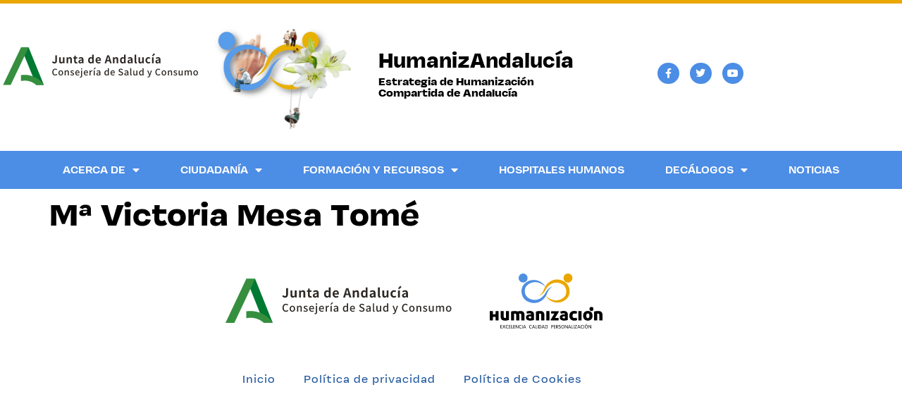

--- FILE ---
content_type: text/css
request_url: https://humanizandalucia.es/wp-content/uploads/elementor/css/post-174.css?ver=1768966678
body_size: 1808
content:
.elementor-174 .elementor-element.elementor-element-5f77cd78 > .elementor-container > .elementor-column > .elementor-widget-wrap{align-content:center;align-items:center;}.elementor-174 .elementor-element.elementor-element-5f77cd78 .elementor-repeater-item-623c0cf.jet-parallax-section__layout .jet-parallax-section__image{background-size:auto;}.elementor-bc-flex-widget .elementor-174 .elementor-element.elementor-element-6bbcd46d.elementor-column .elementor-widget-wrap{align-items:center;}.elementor-174 .elementor-element.elementor-element-6bbcd46d.elementor-column.elementor-element[data-element_type="column"] > .elementor-widget-wrap.elementor-element-populated{align-content:center;align-items:center;}.elementor-174 .elementor-element.elementor-element-6bbcd46d.elementor-column > .elementor-widget-wrap{justify-content:flex-start;}.elementor-174 .elementor-element.elementor-element-6bbcd46d > .elementor-element-populated{margin:0px 0px 0px 0px;--e-column-margin-right:0px;--e-column-margin-left:0px;padding:0px 0px 0px 0px;}.elementor-174 .elementor-element.elementor-element-8490dd7{text-align:start;}.elementor-174 .elementor-element.elementor-element-ab935cb{text-align:start;}.elementor-bc-flex-widget .elementor-174 .elementor-element.elementor-element-29583d5.elementor-column .elementor-widget-wrap{align-items:center;}.elementor-174 .elementor-element.elementor-element-29583d5.elementor-column.elementor-element[data-element_type="column"] > .elementor-widget-wrap.elementor-element-populated{align-content:center;align-items:center;}.elementor-174 .elementor-element.elementor-element-29583d5.elementor-column > .elementor-widget-wrap{justify-content:flex-start;}.elementor-174 .elementor-element.elementor-element-29583d5 > .elementor-element-populated{margin:0px 0px 0px 0px;--e-column-margin-right:0px;--e-column-margin-left:0px;padding:0px 0px 0px 0px;}.elementor-174 .elementor-element.elementor-element-dfccaf4{text-align:start;}.elementor-bc-flex-widget .elementor-174 .elementor-element.elementor-element-c92f8fb.elementor-column .elementor-widget-wrap{align-items:center;}.elementor-174 .elementor-element.elementor-element-c92f8fb.elementor-column.elementor-element[data-element_type="column"] > .elementor-widget-wrap.elementor-element-populated{align-content:center;align-items:center;}.elementor-174 .elementor-element.elementor-element-c92f8fb > .elementor-widget-wrap > .elementor-widget:not(.elementor-widget__width-auto):not(.elementor-widget__width-initial):not(:last-child):not(.elementor-absolute){margin-block-end:0px;}.elementor-174 .elementor-element.elementor-element-26a1da5 > .elementor-widget-container{margin:0px 0px 7px 0px;padding:0px 0px 0px 0px;}.elementor-174 .elementor-element.elementor-element-26a1da5 .elementor-heading-title{font-size:30px;}.elementor-174 .elementor-element.elementor-element-a54af48 .elementor-heading-title{font-size:16px;}.elementor-bc-flex-widget .elementor-174 .elementor-element.elementor-element-2fe1baa8.elementor-column .elementor-widget-wrap{align-items:center;}.elementor-174 .elementor-element.elementor-element-2fe1baa8.elementor-column.elementor-element[data-element_type="column"] > .elementor-widget-wrap.elementor-element-populated{align-content:center;align-items:center;}.elementor-174 .elementor-element.elementor-element-2fe1baa8.elementor-column > .elementor-widget-wrap{justify-content:center;}.elementor-174 .elementor-element.elementor-element-2fe1baa8 > .elementor-element-populated{margin:0px 0px 0px 0px;--e-column-margin-right:0px;--e-column-margin-left:0px;padding:0px 0px 0px 0px;}.elementor-174 .elementor-element.elementor-element-2535a35 .jet-mobile-menu__toggle{background-color:#EAA700;padding:10px 11px 10px 11px;border-radius:50% 50% 50% 50%;}.elementor-174 .elementor-element.elementor-element-2535a35 .jet-mobile-menu__toggle .jet-mobile-menu__toggle-icon{color:#FFFFFF;}.elementor-174 .elementor-element.elementor-element-2535a35 .jet-mobile-menu__container{z-index:999;}.elementor-174 .elementor-element.elementor-element-2535a35 .jet-mobile-menu-widget .jet-mobile-menu-cover{z-index:calc(999-1);}.elementor-174 .elementor-element.elementor-element-2535a35 .jet-mobile-menu__item .jet-menu-icon{align-self:center;justify-content:center;}.elementor-174 .elementor-element.elementor-element-2535a35 .jet-mobile-menu__item .jet-menu-badge{align-self:flex-start;}.elementor-174 .elementor-element.elementor-element-41d42d3a{--grid-template-columns:repeat(0, auto);--icon-size:14px;--grid-column-gap:11px;--grid-row-gap:0px;}.elementor-174 .elementor-element.elementor-element-41d42d3a .elementor-widget-container{text-align:center;}.elementor-174 .elementor-element.elementor-element-41d42d3a .elementor-social-icon{background-color:var( --e-global-color-accent );--icon-padding:0.6em;}.elementor-174 .elementor-element.elementor-element-41d42d3a .elementor-social-icon i{color:#FFFFFF;}.elementor-174 .elementor-element.elementor-element-41d42d3a .elementor-social-icon svg{fill:#FFFFFF;}.elementor-174 .elementor-element.elementor-element-41d42d3a .elementor-icon{border-radius:60% 60% 60% 60%;}.elementor-174 .elementor-element.elementor-element-41d42d3a .elementor-social-icon:hover{background-color:var( --e-global-color-primary );}.elementor-174 .elementor-element.elementor-element-41d42d3a .elementor-social-icon:hover i{color:#FFFFFF;}.elementor-174 .elementor-element.elementor-element-41d42d3a .elementor-social-icon:hover svg{fill:#FFFFFF;}.elementor-174 .elementor-element.elementor-element-5f77cd78:not(.elementor-motion-effects-element-type-background), .elementor-174 .elementor-element.elementor-element-5f77cd78 > .elementor-motion-effects-container > .elementor-motion-effects-layer{background-color:#ffffff;}.elementor-174 .elementor-element.elementor-element-5f77cd78 > .elementor-container{min-height:180px;}.elementor-174 .elementor-element.elementor-element-5f77cd78{border-style:solid;border-width:5px 0px 0px 0px;border-color:var( --e-global-color-secondary );transition:background 0.3s, border 0.3s, border-radius 0.3s, box-shadow 0.3s;margin-top:0px;margin-bottom:0px;padding:9px 0px 20px 0px;}.elementor-174 .elementor-element.elementor-element-5f77cd78 > .elementor-background-overlay{transition:background 0.3s, border-radius 0.3s, opacity 0.3s;}.elementor-174 .elementor-element.elementor-element-59334045 .elementor-repeater-item-2fab23a.jet-parallax-section__layout .jet-parallax-section__image{background-size:auto;}.elementor-174 .elementor-element.elementor-element-3e62649d > .elementor-widget-container{margin:0px 0px 0px 0px;padding:0px 0px 0px 0px;}.elementor-174 .elementor-element.elementor-element-3e62649d .elementor-menu-toggle{margin:0 auto;background-color:rgba(0,0,0,0);border-width:0px;border-radius:0px;}.elementor-174 .elementor-element.elementor-element-3e62649d .elementor-nav-menu .elementor-item{font-size:16px;font-weight:500;text-transform:uppercase;}.elementor-174 .elementor-element.elementor-element-3e62649d .elementor-nav-menu--main .elementor-item{color:#FFFFFF;fill:#FFFFFF;padding-left:0px;padding-right:0px;padding-top:17px;padding-bottom:17px;}.elementor-174 .elementor-element.elementor-element-3e62649d .elementor-nav-menu--main .elementor-item:hover,
					.elementor-174 .elementor-element.elementor-element-3e62649d .elementor-nav-menu--main .elementor-item.elementor-item-active,
					.elementor-174 .elementor-element.elementor-element-3e62649d .elementor-nav-menu--main .elementor-item.highlighted,
					.elementor-174 .elementor-element.elementor-element-3e62649d .elementor-nav-menu--main .elementor-item:focus{color:#fff;}.elementor-174 .elementor-element.elementor-element-3e62649d .elementor-nav-menu--main:not(.e--pointer-framed) .elementor-item:before,
					.elementor-174 .elementor-element.elementor-element-3e62649d .elementor-nav-menu--main:not(.e--pointer-framed) .elementor-item:after{background-color:var( --e-global-color-secondary );}.elementor-174 .elementor-element.elementor-element-3e62649d .e--pointer-framed .elementor-item:before,
					.elementor-174 .elementor-element.elementor-element-3e62649d .e--pointer-framed .elementor-item:after{border-color:var( --e-global-color-secondary );}.elementor-174 .elementor-element.elementor-element-3e62649d .elementor-nav-menu--main .elementor-item.elementor-item-active{color:#FFFFFF;}.elementor-174 .elementor-element.elementor-element-3e62649d .elementor-nav-menu--main:not(.e--pointer-framed) .elementor-item.elementor-item-active:before,
					.elementor-174 .elementor-element.elementor-element-3e62649d .elementor-nav-menu--main:not(.e--pointer-framed) .elementor-item.elementor-item-active:after{background-color:var( --e-global-color-primary );}.elementor-174 .elementor-element.elementor-element-3e62649d .e--pointer-framed .elementor-item.elementor-item-active:before,
					.elementor-174 .elementor-element.elementor-element-3e62649d .e--pointer-framed .elementor-item.elementor-item-active:after{border-color:var( --e-global-color-primary );}.elementor-174 .elementor-element.elementor-element-3e62649d{--e-nav-menu-horizontal-menu-item-margin:calc( 0px / 2 );--nav-menu-icon-size:30px;}.elementor-174 .elementor-element.elementor-element-3e62649d .elementor-nav-menu--main:not(.elementor-nav-menu--layout-horizontal) .elementor-nav-menu > li:not(:last-child){margin-bottom:0px;}.elementor-174 .elementor-element.elementor-element-3e62649d .elementor-nav-menu--dropdown a, .elementor-174 .elementor-element.elementor-element-3e62649d .elementor-menu-toggle{color:#000000;fill:#000000;}.elementor-174 .elementor-element.elementor-element-3e62649d .elementor-nav-menu--dropdown{background-color:#f2f2f2;}.elementor-174 .elementor-element.elementor-element-3e62649d .elementor-nav-menu--dropdown a:hover,
					.elementor-174 .elementor-element.elementor-element-3e62649d .elementor-nav-menu--dropdown a:focus,
					.elementor-174 .elementor-element.elementor-element-3e62649d .elementor-nav-menu--dropdown a.elementor-item-active,
					.elementor-174 .elementor-element.elementor-element-3e62649d .elementor-nav-menu--dropdown a.highlighted,
					.elementor-174 .elementor-element.elementor-element-3e62649d .elementor-menu-toggle:hover,
					.elementor-174 .elementor-element.elementor-element-3e62649d .elementor-menu-toggle:focus{color:var( --e-global-color-primary );}.elementor-174 .elementor-element.elementor-element-3e62649d .elementor-nav-menu--dropdown a:hover,
					.elementor-174 .elementor-element.elementor-element-3e62649d .elementor-nav-menu--dropdown a:focus,
					.elementor-174 .elementor-element.elementor-element-3e62649d .elementor-nav-menu--dropdown a.elementor-item-active,
					.elementor-174 .elementor-element.elementor-element-3e62649d .elementor-nav-menu--dropdown a.highlighted{background-color:#ededed;}.elementor-174 .elementor-element.elementor-element-3e62649d .elementor-nav-menu--dropdown .elementor-item, .elementor-174 .elementor-element.elementor-element-3e62649d .elementor-nav-menu--dropdown  .elementor-sub-item{font-size:15px;}.elementor-174 .elementor-element.elementor-element-3e62649d div.elementor-menu-toggle{color:#FFFFFF;}.elementor-174 .elementor-element.elementor-element-3e62649d div.elementor-menu-toggle svg{fill:#FFFFFF;}.elementor-174 .elementor-element.elementor-element-3e62649d div.elementor-menu-toggle:hover, .elementor-174 .elementor-element.elementor-element-3e62649d div.elementor-menu-toggle:focus{color:#54595f;}.elementor-174 .elementor-element.elementor-element-3e62649d div.elementor-menu-toggle:hover svg, .elementor-174 .elementor-element.elementor-element-3e62649d div.elementor-menu-toggle:focus svg{fill:#54595f;}.elementor-174 .elementor-element.elementor-element-59334045:not(.elementor-motion-effects-element-type-background), .elementor-174 .elementor-element.elementor-element-59334045 > .elementor-motion-effects-container > .elementor-motion-effects-layer{background-color:#4C8DE5;}.elementor-174 .elementor-element.elementor-element-59334045 > .elementor-container{max-width:1421px;}.elementor-174 .elementor-element.elementor-element-59334045{transition:background 0.3s, border 0.3s, border-radius 0.3s, box-shadow 0.3s;padding:0px 60px 0px 60px;}.elementor-174 .elementor-element.elementor-element-59334045 > .elementor-background-overlay{transition:background 0.3s, border-radius 0.3s, opacity 0.3s;}.elementor-theme-builder-content-area{height:400px;}.elementor-location-header:before, .elementor-location-footer:before{content:"";display:table;clear:both;}@media(max-width:1024px){.elementor-174 .elementor-element.elementor-element-2fe1baa8 > .elementor-element-populated{padding:0px 0px 0px 70px;}.elementor-174 .elementor-element.elementor-element-5f77cd78 > .elementor-container{min-height:124px;}.elementor-174 .elementor-element.elementor-element-5f77cd78{padding:00px 20px 0px 20px;}.elementor-174 .elementor-element.elementor-element-59334045{padding:20px 20px 20px 20px;}}@media(min-width:768px){.elementor-174 .elementor-element.elementor-element-6bbcd46d{width:25%;}.elementor-174 .elementor-element.elementor-element-29583d5{width:20%;}.elementor-174 .elementor-element.elementor-element-c92f8fb{width:24.978%;}.elementor-174 .elementor-element.elementor-element-2fe1baa8{width:30%;}}@media(max-width:1024px) and (min-width:768px){.elementor-174 .elementor-element.elementor-element-6bbcd46d{width:50%;}.elementor-174 .elementor-element.elementor-element-29583d5{width:50%;}.elementor-174 .elementor-element.elementor-element-c92f8fb{width:50%;}.elementor-174 .elementor-element.elementor-element-2fe1baa8{width:50%;}}@media(max-width:767px){.elementor-174 .elementor-element.elementor-element-6bbcd46d{width:100%;}.elementor-174 .elementor-element.elementor-element-6bbcd46d > .elementor-element-populated{margin:0px 0px 0px 0px;--e-column-margin-right:0px;--e-column-margin-left:0px;padding:0px 0px 0px 0px;}.elementor-174 .elementor-element.elementor-element-8490dd7 > .elementor-widget-container{margin:0px 0px 0px 0px;padding:0px 0px 0px 0px;}.elementor-174 .elementor-element.elementor-element-8490dd7{text-align:start;}.elementor-174 .elementor-element.elementor-element-8490dd7 img{width:197px;}.elementor-174 .elementor-element.elementor-element-ab935cb > .elementor-widget-container{margin:0px 0px 0px 0px;padding:0px 0px 0px 0px;}.elementor-174 .elementor-element.elementor-element-ab935cb{text-align:start;}.elementor-174 .elementor-element.elementor-element-ab935cb img{width:197px;}.elementor-174 .elementor-element.elementor-element-29583d5{width:100%;}.elementor-174 .elementor-element.elementor-element-29583d5 > .elementor-element-populated{margin:0px 0px 0px 0px;--e-column-margin-right:0px;--e-column-margin-left:0px;padding:0px 0px 0px 0px;}.elementor-174 .elementor-element.elementor-element-dfccaf4 > .elementor-widget-container{margin:-17px 0px 0px 0px;padding:0px 0px 0px 0px;}.elementor-174 .elementor-element.elementor-element-dfccaf4{text-align:center;}.elementor-174 .elementor-element.elementor-element-dfccaf4 img{width:208px;}.elementor-174 .elementor-element.elementor-element-c92f8fb{width:100%;}.elementor-174 .elementor-element.elementor-element-26a1da5{text-align:center;}.elementor-174 .elementor-element.elementor-element-26a1da5 .elementor-heading-title{font-size:21px;}.elementor-174 .elementor-element.elementor-element-a54af48{text-align:center;}.elementor-174 .elementor-element.elementor-element-a54af48 .elementor-heading-title{font-size:15px;line-height:1.3em;}.elementor-174 .elementor-element.elementor-element-2fe1baa8{width:100%;}.elementor-174 .elementor-element.elementor-element-2fe1baa8.elementor-column > .elementor-widget-wrap{justify-content:center;}.elementor-174 .elementor-element.elementor-element-2fe1baa8 > .elementor-element-populated{margin:0px 0px 0px 0px;--e-column-margin-right:0px;--e-column-margin-left:0px;padding:0px 0px 0px 0px;}.elementor-174 .elementor-element.elementor-element-2535a35 > .elementor-widget-container{margin:0px 0px 0px 0px;padding:0px 0px 0px 0px;}.elementor-174 .elementor-element.elementor-element-2535a35 .jet-mobile-menu__toggle .jet-mobile-menu__toggle-icon i{font-size:21px;}.elementor-174 .elementor-element.elementor-element-2535a35 .jet-mobile-menu__toggle .jet-mobile-menu__toggle-icon svg{width:21px;}.elementor-174 .elementor-element.elementor-element-41d42d3a{--grid-template-columns:repeat(0, auto);}.elementor-174 .elementor-element.elementor-element-41d42d3a .elementor-widget-container{text-align:center;}.elementor-174 .elementor-element.elementor-element-41d42d3a > .elementor-widget-container{margin:17px 0px 0px 0px;padding:0px 0px 0px 0px;}.elementor-174 .elementor-element.elementor-element-5f77cd78 > .elementor-container{min-height:80px;}.elementor-174 .elementor-element.elementor-element-5f77cd78{margin-top:0px;margin-bottom:0px;padding:32px 10px 28px 10px;}.elementor-174 .elementor-element.elementor-element-62f5a987{width:100%;}.elementor-174 .elementor-element.elementor-element-3e62649d .elementor-nav-menu--dropdown a{padding-top:13px;padding-bottom:13px;}.elementor-174 .elementor-element.elementor-element-3e62649d .elementor-nav-menu--main > .elementor-nav-menu > li > .elementor-nav-menu--dropdown, .elementor-174 .elementor-element.elementor-element-3e62649d .elementor-nav-menu__container.elementor-nav-menu--dropdown{margin-top:0px !important;}.elementor-174 .elementor-element.elementor-element-3e62649d{--nav-menu-icon-size:26px;}.elementor-174 .elementor-element.elementor-element-59334045{padding:5px 0px 5px 0px;}}

--- FILE ---
content_type: image/svg+xml
request_url: https://humanizandalucia.es/wp-content/uploads/2021/06/logo_humanizacion_02.svg
body_size: 45554
content:
<?xml version="1.0" encoding="UTF-8"?> <svg xmlns="http://www.w3.org/2000/svg" xmlns:xlink="http://www.w3.org/1999/xlink" width="160" height="78" viewBox="0 0 160 78"><defs><polygon id="logo_humanizacion_02-a" points="0 0 12.74 0 12.74 12.801 0 12.801"></polygon></defs><g fill="none" fill-rule="evenodd"><path fill="#000" fill-rule="nonzero" d="M10.4071371 66.615927C10.7012706 66.615927 11.0300081 66.5990815 11.3933496 66.5653906 11.756691 66.5316996 12.1632874 66.4811632 12.6131387 66.4137813L12.6131387 66.4137813 12.6131387 53.3753835C12.2497972 53.2911561 11.8778048 53.232197 11.4971614 53.198506 11.116518 53.1648151 10.7618275 53.1479696 10.43309 53.1479696 10.0870506 53.1479696 9.7280346 53.1648151 9.35604217 53.198506 8.98404974 53.232197 8.60773182 53.2911561 8.2270884 53.3753835L8.2270884 53.3753835 8.2270884 57.8225889 4.38605028 57.8225889 4.38605028 53.3753835C4.02270884 53.2911561 3.65071641 53.232197 3.27007299 53.198506 2.88942958 53.1648151 2.53473912 53.1479696 2.20600162 53.1479696 1.85996215 53.1479696 1.5009462 53.1648151 1.12895377 53.198506.756961341 53.232197.380643417 53.2911561 0 53.3753835L0 53.3753835 0 66.4137813C.432549338 66.4811632.830494728 66.5316996 1.19383617 66.5653906 1.55717762 66.5990815 1.88591511 66.615927 2.18004866 66.615927 2.47418221 66.615927 2.80291971 66.5990815 3.16626115 66.5653906 3.5296026 66.5316996 3.93619897 66.4811632 4.38605028 66.4137813L4.38605028 66.4137813 4.38605028 61.6128209 8.2270884 61.6128209 8.2270884 66.4137813C8.65963774 66.4811632 9.05758313 66.5316996 9.42092457 66.5653906 9.78426602 66.5990815 10.1130035 66.615927 10.4071371 66.615927zM22.0859692 66.7169998C22.5531225 66.7169998 23.0289267 66.6917316 23.513382 66.6411952 23.9978373 66.5906588 24.469316 66.5190655 24.9278183 66.4264154 25.3863206 66.3337653 25.81887 66.2369038 26.2254663 66.1358309 26.6320627 66.0347581 26.9824277 65.9336852 27.2765612 65.8326124L27.2765612 65.8326124 27.2765612 53.3753835C26.9132198 53.2911561 26.5412274 53.232197 26.1605839 53.198506 25.7799405 53.1648151 25.4252501 53.1479696 25.0965126 53.1479696 24.7504731 53.1479696 24.3914572 53.1648151 24.0194647 53.198506 23.6474723 53.232197 23.2711544 53.2911561 22.8905109 53.3753835L22.8905109 53.3753835 22.8905109 62.9520361C22.8213031 62.9688816 22.7088402 62.9857271 22.5531225 63.0025726 22.3974047 63.019418 22.172479 63.0278408 21.8783455 63.0278408 21.1689646 63.0278408 20.6412544 62.8425405 20.2952149 62.4719401 19.9491755 62.1013396 19.7761557 61.4106752 19.7761557 60.3999466L19.7761557 60.3999466 19.7761557 53.3753835C19.4128143 53.2911561 19.0408218 53.232197 18.6601784 53.198506 18.279535 53.1648151 17.9248446 53.1479696 17.5961071 53.1479696 17.2500676 53.1479696 16.8910516 53.1648151 16.5190592 53.198506 16.1470668 53.232197 15.7707489 53.2911561 15.3901054 53.3753835L15.3901054 53.3753835 15.3901054 60.7537016C15.3901054 62.0676487 15.5717762 63.1162795 15.9351176 63.8995941 16.298459 64.6829087 16.7872398 65.2809231 17.4014599 65.6936372 18.0156799 66.1063514 18.7293863 66.3800903 19.5425791 66.5148541 20.3557718 66.6496179 21.2035685 66.7169998 22.0859692 66.7169998zM47.0786699 66.615927C47.3555015 66.615927 47.675588 66.6032929 48.0389294 66.5780247 48.4022709 66.5527564 48.8088673 66.4980087 49.2587186 66.4137813L49.2587186 66.4137813 49.2587186 58.8585857C49.2587186 57.6120205 49.0727224 56.6097147 48.7007299 55.8516683 48.3287375 55.093622 47.8529332 54.5124531 47.2733171 54.1081617 46.693701 53.7038703 46.044877 53.438554 45.3268451 53.312213 44.6088132 53.1858719 43.9124088 53.1227014 43.2376318 53.1227014 42.476345 53.1227014 41.792917 53.2069287 41.1873479 53.3753835 40.5817789 53.5438383 40.0540687 53.7375612 39.6042174 53.9565524 39.0159503 53.6196429 38.3757772 53.3964403 37.6836983 53.2869448 36.9916194 53.1774492 36.2908894 53.1227014 35.5815085 53.1227014 34.2838605 53.1227014 33.2111381 53.2195629 32.3633414 53.4132858 31.5155447 53.6070088 30.7888619 53.8049431 30.1832928 54.0070888L30.1832928 54.0070888 30.1832928 66.4137813C30.6331441 66.4980087 31.0397405 66.5527564 31.4030819 66.5780247 31.7664234 66.6032929 32.0951609 66.615927 32.3892944 66.615927 32.666126 66.615927 32.9862125 66.6032929 33.3495539 66.5780247 33.7128954 66.5527564 34.1194918 66.4980087 34.5693431 66.4137813L34.5693431 66.4137813 34.5693431 56.9634697C34.621249 56.9297788 34.7553393 56.8960878 34.9716139 56.8623969 35.1878886 56.8287059 35.3911868 56.8118604 35.5815085 56.8118604 36.2908894 56.8118604 36.7926467 57.0055834 37.0867802 57.3930293 37.3809138 57.7804753 37.5279805 58.4206033 37.5279805 59.3134135L37.5279805 59.3134135 37.5279805 66.4137813C37.9778318 66.4980087 38.3844282 66.5527564 38.7477697 66.5780247 39.1111111 66.6032929 39.4398486 66.615927 39.7339822 66.615927 40.0108137 66.615927 40.3309002 66.6032929 40.6942417 66.5780247 41.0575831 66.5527564 41.4641795 66.4980087 41.9140308 66.4137813L41.9140308 66.4137813 41.9140308 59.0354632C41.9140308 58.2774168 41.8361719 57.6035978 41.6804542 57.0140061 41.766964 56.9803152 41.9270073 56.9382015 42.1605839 56.8876651 42.3941606 56.8371286 42.6320627 56.8118604 42.8742903 56.8118604 43.5836713 56.8118604 44.0940795 57.0055834 44.405515 57.3930293 44.7169505 57.7804753 44.8726683 58.4206033 44.8726683 59.3134135L44.8726683 59.3134135 44.8726683 66.4137813C45.3225196 66.4980087 45.729116 66.5527564 46.0924574 66.5780247 46.4557989 66.6032929 46.7845364 66.615927 47.0786699 66.615927zM57.485807 66.7169998C58.5239254 66.7169998 59.5101379 66.6243497 60.4444444 66.4390495 61.378751 66.2537493 62.1746418 66.068449 62.8321168 65.8831488L62.8321168 65.8831488 62.8321168 58.4795625C62.8321168 57.5362159 62.693701 56.7234217 62.4168694 56.0411799 62.1400378 55.3589382 61.746418 54.7988262 61.2360097 54.3608438 60.7256015 53.9228614 60.107056 53.598586 59.3803731 53.3880176 58.6536902 53.1774492 57.8404974 53.0721649 56.9407948 53.0721649 56.2833198 53.0721649 55.5436604 53.1395468 54.7218167 53.2743107 53.899973 53.4090745 53.0738037 53.6112202 52.243309 53.8807478 52.243309 54.2176573 52.2562855 54.5166644 52.2822384 54.7777693 52.3081914 55.0388742 52.3514463 55.2915563 52.4120032 55.5358157 52.4725602 55.7800751 52.55907 56.0201231 52.6715328 56.2559598 52.7839957 56.4917964 52.918086 56.7529013 53.0738037 57.0392743 53.6620708 56.8371286 54.233036 56.6897307 54.7866991 56.5970806 55.3403623 56.5044305 55.8248175 56.4581055 56.2400649 56.4581055 56.5515004 56.4581055 56.8542849 56.4791623 57.1484185 56.521276 57.442552 56.5633897 57.7107326 56.6391943 57.9529603 56.7486899 58.1951879 56.8581855 58.3941606 57.0140061 58.5498783 57.2161518 58.7055961 57.4182975 58.792106 57.6709797 58.8094079 57.9741982L58.8094079 57.9741982 57.2262774 57.9741982C56.5688024 57.9741982 55.8940254 58.0373688 55.2019465 58.1637098 54.5098675 58.2900509 53.8783455 58.5132534 53.3073804 58.8333175 52.7364152 59.1533815 52.269262 59.5829411 51.9059205 60.1219963 51.5425791 60.6610515 51.3609084 61.3432933 51.3609084 62.1687215 51.3609084 63.0109953 51.5123006 63.7227166 51.8150852 64.3038855 52.1178697 64.8850544 52.5374426 65.3525163 53.0738037 65.7062713 53.6101649 66.0600263 54.2546634 66.3169198 55.0072993 66.4769518 55.7599351 66.6369838 56.5861044 66.7169998 57.485807 66.7169998zM57.485807 63.5837414C57.2608813 63.5837414 57.0143282 63.566896 56.7461476 63.533205 56.477967 63.4995141 56.2270884 63.4321322 55.9935118 63.3310593 55.7599351 63.2299865 55.5652879 63.0825886 55.4095702 62.8888656 55.2538524 62.6951426 55.1759935 62.4298264 55.1759935 62.0929169 55.1759935 61.6380891 55.3836172 61.2843341 55.7988646 61.031652 56.2141119 60.7789698 56.7245201 60.6526288 57.3300892 60.6526288L57.3300892 60.6526288 58.8094079 60.6526288 58.8094079 63.4321322C58.6709922 63.4658231 58.4547175 63.4995141 58.1605839 63.533205 57.8664504 63.566896 57.6415247 63.5837414 57.485807 63.5837414zM75.3154907 66.615927C75.5923222 66.615927 75.9124088 66.6032929 76.2757502 66.5780247 76.6390916 66.5527564 77.045688 66.4980087 77.4955393 66.4137813L77.4955393 66.4137813 77.4955393 58.8585857C77.4955393 57.6120205 77.3008921 56.6097147 76.9115977 55.8516683 76.5223033 55.093622 76.0205461 54.5124531 75.406326 54.1081617 74.792106 53.7038703 74.1043525 53.438554 73.3430657 53.312213 72.5817789 53.1858719 71.820492 53.1227014 71.0592052 53.1227014 69.7615572 53.1227014 68.6801838 53.2195629 67.8150852 53.4132858 66.9499865 53.6070088 66.2146526 53.8049431 65.6090835 54.0070888L65.6090835 54.0070888 65.6090835 66.4137813C66.0589348 66.4980087 66.4655312 66.5527564 66.8288727 66.5780247 67.1922141 66.6032929 67.5209516 66.615927 67.8150852 66.615927 68.0919167 66.615927 68.4120032 66.6032929 68.7753447 66.5780247 69.1386861 66.5527564 69.5452825 66.4980087 69.9951338 66.4137813L69.9951338 66.4137813 69.9951338 56.9634697C70.0470397 56.9297788 70.18113 56.8960878 70.3974047 56.8623969 70.6136794 56.8287059 70.8169776 56.8118604 71.0072993 56.8118604 71.7166802 56.8118604 72.2443904 57.0055834 72.5904298 57.3930293 72.9364693 57.7804753 73.1094891 58.4206033 73.1094891 59.3134135L73.1094891 59.3134135 73.1094891 66.4137813C73.5593404 66.4980087 73.9659367 66.5527564 74.3292782 66.5780247 74.6926196 66.6032929 75.0213571 66.615927 75.3154907 66.615927zM82.4525547 66.615927C82.7466883 66.615927 83.0754258 66.5990815 83.4387672 66.5653906 83.8021087 66.5316996 84.2087051 66.4811632 84.6585564 66.4137813L84.6585564 66.4137813 84.6585564 53.3753835C84.2952149 53.2911561 83.9232225 53.232197 83.5425791 53.198506 83.1619357 53.1648151 82.8072452 53.1479696 82.4785077 53.1479696 82.1324682 53.1479696 81.7734523 53.1648151 81.4014599 53.198506 81.0294674 53.232197 80.6531495 53.2911561 80.2725061 53.3753835L80.2725061 53.3753835 80.2725061 66.4137813C80.7050554 66.4811632 81.1030008 66.5316996 81.4663423 66.5653906 81.8296837 66.5990815 82.1584212 66.615927 82.4525547 66.615927zM97.6090835 66.4390495C97.6782914 66.0852945 97.7258719 65.7778646 97.7518248 65.5167597 97.7777778 65.2556549 97.7907543 64.9987614 97.7907543 64.7460792 97.7907543 64.2575605 97.7301974 63.6679688 97.6090835 62.9773043L97.6090835 62.9773043 92.6520681 62.9773043 98.1021898 54.1839663 97.8426602 53.3753835 87.2798054 53.3753835C87.1932955 53.7291385 87.1370641 54.0365684 87.1111111 54.2976733 87.0851582 54.5587781 87.0721817 54.8156716 87.0721817 55.0683538 87.0721817 55.3210359 87.0851582 55.5863521 87.1111111 55.8643025 87.1370641 56.1422528 87.1932955 56.4665282 87.2798054 56.8371286L87.2798054 56.8371286 91.7177616 56.8371286 86.2935929 65.6810031 86.7088402 66.4390495 97.6090835 66.4390495zM105.498783 66.7169998C106.536902 66.7169998 107.523114 66.6243497 108.457421 66.4390495 109.391727 66.2537493 110.187618 66.068449 110.845093 65.8831488L110.845093 65.8831488 110.845093 58.4795625C110.845093 57.5362159 110.706677 56.7234217 110.429846 56.0411799 110.153014 55.3589382 109.759394 54.7988262 109.248986 54.3608438 108.738578 53.9228614 108.120032 53.598586 107.39335 53.3880176 106.666667 53.1774492 105.853474 53.0721649 104.953771 53.0721649 104.296296 53.0721649 103.556637 53.1395468 102.734793 53.2743107 101.912949 53.4090745 101.08678 53.6112202 100.256285 53.8807478 100.256285 54.2176573 100.269262 54.5166644 100.295215 54.7777693 100.321168 55.0388742 100.364423 55.2915563 100.42498 55.5358157 100.485537 55.7800751 100.572046 56.0201231 100.684509 56.2559598 100.796972 56.4917964 100.931062 56.7529013 101.08678 57.0392743 101.675047 56.8371286 102.246012 56.6897307 102.799676 56.5970806 103.353339 56.5044305 103.837794 56.4581055 104.253041 56.4581055 104.564477 56.4581055 104.867261 56.4791623 105.161395 56.521276 105.455529 56.5633897 105.723709 56.6391943 105.965937 56.7486899 106.208164 56.8581855 106.407137 57.0140061 106.562855 57.2161518 106.718573 57.4182975 106.805082 57.6709797 106.822384 57.9741982L106.822384 57.9741982 105.239254 57.9741982C104.581779 57.9741982 103.907002 58.0373688 103.214923 58.1637098 102.522844 58.2900509 101.891322 58.5132534 101.320357 58.8333175 100.749392 59.1533815 100.282238 59.5829411 99.918897 60.1219963 99.5555556 60.6610515 99.3738848 61.3432933 99.3738848 62.1687215 99.3738848 63.0109953 99.5252771 63.7227166 99.8280616 64.3038855 100.130846 64.8850544 100.550419 65.3525163 101.08678 65.7062713 101.623141 66.0600263 102.26764 66.3169198 103.020276 66.4769518 103.772912 66.6369838 104.599081 66.7169998 105.498783 66.7169998zM105.498783 63.5837414C105.273858 63.5837414 105.027305 63.566896 104.759124 63.533205 104.490943 63.4995141 104.240065 63.4321322 104.006488 63.3310593 103.772912 63.2299865 103.578264 63.0825886 103.422547 62.8888656 103.266829 62.6951426 103.18897 62.4298264 103.18897 62.0929169 103.18897 61.6380891 103.396594 61.2843341 103.811841 61.031652 104.227088 60.7789698 104.737497 60.6526288 105.343066 60.6526288L105.343066 60.6526288 106.822384 60.6526288 106.822384 63.4321322C106.683969 63.4658231 106.467694 63.4995141 106.17356 63.533205 105.879427 63.566896 105.654501 63.5837414 105.498783 63.5837414zM119.798865 66.742268C120.45634 66.742268 121.113815 66.7001544 121.77129 66.615927 122.428765 66.5316996 123.155447 66.3379766 123.951338 66.0347581 123.951338 65.3104027 123.864828 64.6660632 123.691809 64.1017398 123.518789 63.5374164 123.285212 63.0278408 122.991079 62.5730129 122.489321 62.7583132 122.052447 62.893077 121.680454 62.9773043 121.308462 63.0615317 120.871587 63.1036454 120.36983 63.1036454 119.971884 63.1036454 119.595566 63.053109 119.240876 62.9520361 118.886185 62.8509633 118.57475 62.6825085 118.306569 62.4466719 118.038389 62.2108352 117.822114 61.8865598 117.657745 61.4738457 117.493377 61.0611315 117.411192 60.5431332 117.411192 59.9198506 117.411192 58.7406673 117.683698 57.9110277 118.22871 57.4309316 118.773723 56.9508356 119.461476 56.7107876 120.291971 56.7107876 120.516896 56.7107876 120.728846 56.714999 120.927818 56.7234217 121.126791 56.7318444 121.330089 56.7529013 121.537713 56.7865922 121.745337 56.8202832 121.965937 56.8666082 122.199513 56.9255674 122.43309 56.9845266 122.696945 57.0645426 122.991079 57.1656154 123.285212 56.6265602 123.501487 56.0748709 123.639903 55.5105475 123.778318 54.9462241 123.830224 54.3776893 123.79562 53.8049431 123.380373 53.6533338 123.004055 53.5269928 122.666667 53.4259199 122.329278 53.3248471 122.000541 53.2490424 121.680454 53.198506 121.360368 53.1479696 121.035956 53.1142786 120.707218 53.0974332 120.378481 53.0805877 120.032441 53.0721649 119.6691 53.0721649 118.596377 53.0721649 117.644769 53.2406197 116.814274 53.5775292 115.983779 53.9144387 115.283049 54.3819006 114.712084 54.979915 114.141119 55.5779294 113.70857 56.2980734 113.414436 57.1403472 113.120303 57.982621 112.973236 58.9091221 112.973236 59.9198506 112.973236 60.9642701 113.120303 61.9034053 113.414436 62.7372563 113.70857 63.5711073 114.145445 64.28704 114.725061 64.8850544 115.304677 65.4830688 116.018383 65.942108 116.86618 66.262172 117.713977 66.582236 118.691538 66.742268 119.798865 66.742268zM128.025953 66.615927C128.320087 66.615927 128.648824 66.5990815 129.012165 66.5653906 129.375507 66.5316996 129.782103 66.4811632 130.231955 66.4137813L130.231955 66.4137813 130.231955 53.3753835C129.868613 53.2911561 129.496621 53.232197 129.115977 53.198506 128.735334 53.1648151 128.380643 53.1479696 128.051906 53.1479696 127.705866 53.1479696 127.346851 53.1648151 126.974858 53.198506 126.602866 53.232197 126.226548 53.2911561 125.845904 53.3753835L125.845904 53.3753835 125.845904 66.4137813C126.278454 66.4811632 126.676399 66.5316996 127.03974 66.5653906 127.403082 66.5990815 127.731819 66.615927 128.025953 66.615927zM139.159773 66.742268C140.267099 66.742268 141.23601 66.582236 142.066504 66.262172 142.896999 65.942108 143.593404 65.4830688 144.155718 64.8850544 144.718032 64.28704 145.14193 63.5711073 145.427413 62.7372563 145.712895 61.9034053 145.855637 60.9811155 145.855637 59.970387 145.855637 58.942813 145.712895 58.0036778 145.427413 57.1529813 145.14193 56.3022848 144.718032 55.573718 144.155718 54.9672809 143.593404 54.3608438 142.896999 53.8933819 142.066504 53.5648951 141.23601 53.2364083 140.267099 53.0721649 139.159773 53.0721649 138.069749 53.0721649 137.109489 53.2364083 136.278994 53.5648951 135.4485 53.8933819 134.752095 54.3608438 134.189781 54.9672809 133.627467 55.573718 133.203569 56.3022848 132.918086 57.1529813 132.632603 58.0036778 132.489862 58.942813 132.489862 59.970387 132.489862 60.9811155 132.632603 61.9034053 132.918086 62.7372563 133.203569 63.5711073 133.627467 64.28704 134.189781 64.8850544 134.752095 65.4830688 135.4485 65.942108 136.278994 66.262172 137.109489 66.582236 138.069749 66.742268 139.159773 66.742268zM139.159773 63.2805229C138.398486 63.2805229 137.836172 62.9941498 137.47283 62.4214037 137.109489 61.8486575 136.927818 61.031652 136.927818 59.970387 136.927818 58.8922766 137.109489 58.0668483 137.47283 57.4941022 137.836172 56.921356 138.398486 56.6349829 139.159773 56.6349829 139.92106 56.6349829 140.487699 56.921356 140.859692 57.4941022 141.231684 58.0668483 141.41768 58.8922766 141.41768 59.970387 141.41768 61.031652 141.231684 61.8486575 140.859692 62.4214037 140.487699 62.9941498 139.92106 63.2805229 139.159773 63.2805229zM157.819951 66.615927C158.096783 66.615927 158.416869 66.6032929 158.780211 66.5780247 159.143552 66.5527564 159.550149 66.4980087 160 66.4137813L160 66.4137813 160 58.8585857C160 57.6120205 159.805353 56.6097147 159.416058 55.8516683 159.026764 55.093622 158.525007 54.5124531 157.910787 54.1081617 157.296567 53.7038703 156.608813 53.438554 155.847526 53.312213 155.08624 53.1858719 154.324953 53.1227014 153.563666 53.1227014 152.266018 53.1227014 151.184644 53.2195629 150.319546 53.4132858 149.454447 53.6070088 148.719113 53.8049431 148.113544 54.0070888L148.113544 54.0070888 148.113544 66.4137813C148.563396 66.4980087 148.969992 66.5527564 149.333333 66.5780247 149.696675 66.6032929 150.025412 66.615927 150.319546 66.615927 150.596377 66.615927 150.916464 66.6032929 151.279805 66.5780247 151.643147 66.5527564 152.049743 66.4980087 152.499594 66.4137813L152.499594 66.4137813 152.499594 56.9634697C152.5515 56.9297788 152.685591 56.8960878 152.901865 56.8623969 153.11814 56.8287059 153.321438 56.8118604 153.51176 56.8118604 154.221141 56.8118604 154.748851 57.0055834 155.094891 57.3930293 155.44093 57.7804753 155.61395 58.4206033 155.61395 59.3134135L155.61395 59.3134135 155.61395 66.4137813C156.063801 66.4980087 156.470397 66.5527564 156.833739 66.5780247 157.19708 66.6032929 157.525818 66.615927 157.819951 66.615927zM17.3205008 77.9574913C17.490844 77.9574913 17.6134912 77.865389 17.6134912 77.6670149 17.6134912 77.4686407 17.490844 77.3765384 17.3205008 77.3765384L15.8759901 77.3765384 15.8759901 75.7257823 17.1910399 75.7257823C17.3613832 75.7257823 17.4840303 75.63368 17.4840303 75.4353059 17.4840303 75.2369317 17.3613832 75.1448295 17.1910399 75.1448295L15.8759901 75.1448295 15.8759901 73.4940733 17.3205008 73.4940733C17.490844 73.4940733 17.6134912 73.401971 17.6134912 73.2035969 17.6134912 73.0052228 17.490844 72.9131205 17.3205008 72.9131205L15.5966272 72.9131205C15.3717741 72.9131205 15.2763819 73.0619011 15.2763819 73.2531904L15.2763819 77.6174213C15.2763819 77.8087107 15.3717741 77.9574913 15.5966272 77.9574913L17.3205008 77.9574913zM21.9119812 78C22.0482558 78 22.1845304 77.8866434 22.1845304 77.7378628 22.1845304 77.6386757 22.1300206 77.5465734 22.0891382 77.4828103L20.5696765 75.2511013 21.8370302 73.3878014C21.9051675 73.2886144 21.9324224 73.2035969 21.9324224 73.132749 21.9324224 72.9768836 21.8097753 72.8706117 21.6666869 72.8706117 21.564481 72.8706117 21.4759025 72.8989509 21.3600691 73.0689859L20.2221763 74.7976747 19.0842834 73.0689859C18.96845 72.8989509 18.8798715 72.8706117 18.7776656 72.8706117 18.6345772 72.8706117 18.5119301 72.9768836 18.5119301 73.132749 18.5119301 73.2035969 18.539185 73.2886144 18.6073223 73.3878014L19.874676 75.2511013 18.3552143 77.4828103C18.314332 77.5465734 18.2598221 77.6386757 18.2598221 77.7378628 18.2598221 77.8866434 18.3960967 78 18.5323713 78 18.6277635 78 18.7095283 77.9787456 18.8321754 77.8016259L20.2221763 75.7399519 21.6121771 77.8016259C21.7348242 77.9787456 21.816589 78 21.9119812 78zM24.8749802 78C25.7266964 78 26.4148831 77.6174213 26.4148831 77.2986057 26.4148831 77.121486 26.3194909 77.0081293 26.1764026 77.0081293 25.9242946 77.0081293 25.6040493 77.4615559 24.8749802 77.4615559 23.846107 77.4615559 23.3895872 76.3988374 23.3895872 75.4353059 23.3895872 74.4717744 23.8324796 73.4090558 24.9090489 73.4090558 25.6585591 73.4090558 25.7948337 73.9049911 26.0673829 73.9049911 26.217285 73.9049911 26.3126772 73.7703801 26.3126772 73.6074299 26.3126772 73.3523775 25.7675788 72.8706117 24.9090489 72.8706117 23.4713519 72.8706117 22.7490966 74.1246196 22.7490966 75.4353059 22.7490966 76.7459921 23.4713519 78 24.8749802 78zM29.3097448 77.9574913C29.4800881 77.9574913 29.6027352 77.865389 29.6027352 77.6670149 29.6027352 77.4686407 29.4800881 77.3765384 29.3097448 77.3765384L27.8652342 77.3765384 27.8652342 75.7257823 29.180284 75.7257823C29.3506272 75.7257823 29.4732744 75.63368 29.4732744 75.4353059 29.4732744 75.2369317 29.3506272 75.1448295 29.180284 75.1448295L27.8652342 75.1448295 27.8652342 73.4940733 29.3097448 73.4940733C29.4800881 73.4940733 29.6027352 73.401971 29.6027352 73.2035969 29.6027352 73.0052228 29.4800881 72.9131205 29.3097448 72.9131205L27.5858712 72.9131205C27.3610182 72.9131205 27.2656259 73.0619011 27.2656259 73.2531904L27.2656259 77.6174213C27.2656259 77.8087107 27.3610182 77.9574913 27.5858712 77.9574913L29.3097448 77.9574913zM32.4635283 77.9574913C32.6338715 77.9574913 32.7565187 77.865389 32.7565187 77.6670149 32.7565187 77.4686407 32.6338715 77.3765384 32.4635283 77.3765384L31.1825471 77.3765384 31.1825471 73.2035969C31.1825471 72.998138 31.0667137 72.8706117 30.882743 72.8706117 30.6987723 72.8706117 30.5829389 72.998138 30.5829389 73.2035969L30.5829389 77.6174213C30.5829389 77.8087107 30.6783311 77.9574913 30.9031842 77.9574913L32.4635283 77.9574913zM35.5696156 77.9574913C35.7399589 77.9574913 35.862606 77.865389 35.862606 77.6670149 35.862606 77.4686407 35.7399589 77.3765384 35.5696156 77.3765384L34.1251049 77.3765384 34.1251049 75.7257823 35.4401548 75.7257823C35.610498 75.7257823 35.7331451 75.63368 35.7331451 75.4353059 35.7331451 75.2369317 35.610498 75.1448295 35.4401548 75.1448295L34.1251049 75.1448295 34.1251049 73.4940733 35.5696156 73.4940733C35.7399589 73.4940733 35.862606 73.401971 35.862606 73.2035969 35.862606 73.0052228 35.7399589 72.9131205 35.5696156 72.9131205L33.845742 72.9131205C33.6208889 72.9131205 33.5254967 73.0619011 33.5254967 73.2531904L33.5254967 77.6174213C33.5254967 77.8087107 33.6208889 77.9574913 33.845742 77.9574913L35.5696156 77.9574913zM40.3314393 78C40.5222237 78 40.6039885 77.8795586 40.6039885 77.6315909L40.6039885 73.2035969C40.6039885 72.998138 40.4881551 72.8706117 40.3041844 72.8706117 40.1202137 72.8706117 40.0043802 72.998138 40.0043802 73.2035969L40.0043802 76.8593487 39.9907528 76.8593487 37.5378101 73.1965121C37.3742806 72.9485444 37.2925158 72.8706117 37.1153589 72.8706117 36.9245744 72.8706117 36.8428097 72.9910532 36.8428097 73.2390208L36.8428097 77.6670149C36.8428097 77.8724738 36.9586431 78 37.1426138 78 37.3265845 78 37.4424179 77.8724738 37.4424179 77.6670149L37.4424179 74.011263 37.4560454 74.011263 39.908988 77.6740996C40.0725175 77.9220673 40.1542823 78 40.3314393 78zM43.628311 78C44.4800272 78 45.1682139 77.6174213 45.1682139 77.2986057 45.1682139 77.121486 45.0728217 77.0081293 44.9297334 77.0081293 44.6776254 77.0081293 44.3573801 77.4615559 43.628311 77.4615559 42.5994379 77.4615559 42.142918 76.3988374 42.142918 75.4353059 42.142918 74.4717744 42.5858104 73.4090558 43.6623797 73.4090558 44.4118899 73.4090558 44.5481645 73.9049911 44.8207137 73.9049911 44.9706158 73.9049911 45.066008 73.7703801 45.066008 73.6074299 45.066008 73.3523775 44.5209096 72.8706117 43.6623797 72.8706117 42.2246827 72.8706117 41.5024274 74.1246196 41.5024274 75.4353059 41.5024274 76.7459921 42.2246827 78 43.628311 78zM46.3187609 78C46.5027316 78 46.618565 77.8724738 46.618565 77.6670149L46.618565 73.2035969C46.618565 72.998138 46.5027316 72.8706117 46.3187609 72.8706117 46.1347902 72.8706117 46.0189568 72.998138 46.0189568 73.2035969L46.0189568 77.6670149C46.0189568 77.8724738 46.1347902 78 46.3187609 78zM51.1214669 78C51.2781827 78 51.4076435 77.9008129 51.4076435 77.7378628 51.4076435 77.6528453 51.34632 77.4898951 51.3258788 77.426132L49.8200445 73.2531904C49.7450935 73.0335619 49.6224464 72.8706117 49.3907796 72.8706117 49.1591128 72.8706117 49.0364656 73.0335619 48.9615146 73.2531904L47.4556803 77.426132C47.4352392 77.4898951 47.3739156 77.6528453 47.3739156 77.7378628 47.3739156 77.9008129 47.5033764 78 47.6600922 78 47.8236217 78 47.9053865 77.9008129 47.9530826 77.7662019L48.2665142 76.8593487 50.515045 76.8593487 50.8284765 77.7662019C50.8761726 77.9008129 50.9579374 78 51.1214669 78zM50.3310743 76.3209047L48.4504849 76.3209047 49.3839658 73.5932604 49.3975933 73.5932604 50.3310743 76.3209047zM58.0958059 78C58.9475221 78 59.6357088 77.6174213 59.6357088 77.2986057 59.6357088 77.121486 59.5403166 77.0081293 59.3972283 77.0081293 59.1451203 77.0081293 58.824875 77.4615559 58.0958059 77.4615559 57.0669327 77.4615559 56.6104128 76.3988374 56.6104128 75.4353059 56.6104128 74.4717744 57.0533053 73.4090558 58.1298746 73.4090558 58.8793848 73.4090558 59.0156594 73.9049911 59.2882086 73.9049911 59.4381106 73.9049911 59.5335029 73.7703801 59.5335029 73.6074299 59.5335029 73.3523775 58.9884045 72.8706117 58.1298746 72.8706117 56.6921776 72.8706117 55.9699223 74.1246196 55.9699223 75.4353059 55.9699223 76.7459921 56.6921776 78 58.0958059 78zM63.9069439 78C64.0636597 78 64.1931206 77.9008129 64.1931206 77.7378628 64.1931206 77.6528453 64.131797 77.4898951 64.1113558 77.426132L62.6055216 73.2531904C62.5305705 73.0335619 62.4079234 72.8706117 62.1762566 72.8706117 61.9445898 72.8706117 61.8219426 73.0335619 61.7469916 73.2531904L60.2411574 77.426132C60.2207162 77.4898951 60.1593926 77.6528453 60.1593926 77.7378628 60.1593926 77.9008129 60.2888535 78 60.4455693 78 60.6090988 78 60.6908635 77.9008129 60.7385596 77.7662019L61.0519912 76.8593487 63.300522 76.8593487 63.6139535 77.7662019C63.6616497 77.9008129 63.7434144 78 63.9069439 78zM63.1165513 76.3209047L61.2359619 76.3209047 62.1694429 73.5932604 62.1830703 73.5932604 63.1165513 76.3209047zM66.8290606 77.9574913C66.9994038 77.9574913 67.1220509 77.865389 67.1220509 77.6670149 67.1220509 77.4686407 66.9994038 77.3765384 66.8290606 77.3765384L65.5480794 77.3765384 65.5480794 73.2035969C65.5480794 72.998138 65.432246 72.8706117 65.2482753 72.8706117 65.0643046 72.8706117 64.9484712 72.998138 64.9484712 73.2035969L64.9484712 77.6174213C64.9484712 77.8087107 65.0438634 77.9574913 65.2687165 77.9574913L66.8290606 77.9574913zM68.1908331 78C68.3748038 78 68.4906372 77.8724738 68.4906372 77.6670149L68.4906372 73.2035969C68.4906372 72.998138 68.3748038 72.8706117 68.1908331 72.8706117 68.0068624 72.8706117 67.891029 72.998138 67.891029 73.2035969L67.891029 77.6670149C67.891029 77.8724738 68.0068624 78 68.1908331 78zM71.1879008 77.9574913C72.4893231 77.9574913 73.2592746 76.9160271 73.2592746 75.4069667 73.2592746 74.0750261 72.5506467 72.9131205 71.106136 72.9131205L69.9273608 72.9131205C69.7025077 72.9131205 69.6071155 73.0619011 69.6071155 73.2531904L69.6071155 77.6174213C69.6071155 77.8087107 69.7025077 77.9574913 69.9273608 77.9574913L71.1879008 77.9574913zM71.0652536 77.4190472L70.2067237 77.4190472 70.2067237 73.4515646 71.0243713 73.4515646C72.1690778 73.4515646 72.618784 74.3725873 72.618784 75.4069667 72.618784 76.4342613 72.1963328 77.4190472 71.0652536 77.4190472zM77.5782058 78C77.7349216 78 77.8643824 77.9008129 77.8643824 77.7378628 77.8643824 77.6528453 77.8030589 77.4898951 77.7826177 77.426132L76.2767834 73.2531904C76.2018324 73.0335619 76.0791853 72.8706117 75.8475185 72.8706117 75.6158517 72.8706117 75.4932045 73.0335619 75.4182535 73.2531904L73.9124193 77.426132C73.8919781 77.4898951 73.8306545 77.6528453 73.8306545 77.7378628 73.8306545 77.9008129 73.9601154 78 74.1168311 78 74.2803607 78 74.3621254 77.9008129 74.4098215 77.7662019L74.7232531 76.8593487 76.9717839 76.8593487 77.2852154 77.7662019C77.3329115 77.9008129 77.4146763 78 77.5782058 78zM76.7878132 76.3209047L74.9072238 76.3209047 75.8407047 73.5932604 75.8543322 73.5932604 76.7878132 76.3209047zM80.234587 77.9574913C81.5360093 77.9574913 82.3059608 76.9160271 82.3059608 75.4069667 82.3059608 74.0750261 81.5973329 72.9131205 80.1528222 72.9131205L78.974047 72.9131205C78.7491939 72.9131205 78.6538017 73.0619011 78.6538017 73.2531904L78.6538017 77.6174213C78.6538017 77.8087107 78.7491939 77.9574913 78.974047 77.9574913L80.234587 77.9574913zM80.1119398 77.4190472L79.2534099 77.4190472 79.2534099 73.4515646 80.0710575 73.4515646C81.2157641 73.4515646 81.6654702 74.3725873 81.6654702 75.4069667 81.6654702 76.4342613 81.243019 77.4190472 80.1119398 77.4190472zM87.4951026 78C87.6790733 78 87.7949068 77.8724738 87.7949068 77.6670149L87.7949068 76.072937 88.721574 76.072937C89.6073588 76.072937 90.2751043 75.3786275 90.2751043 74.5001135 90.2751043 73.6215995 89.6754961 72.9131205 88.7011328 72.9131205L87.5155438 72.9131205C87.2906908 72.9131205 87.1952985 73.0619011 87.1952985 73.2531904L87.1952985 77.6670149C87.1952985 77.8724738 87.3111319 78 87.4951026 78zM88.6806916 75.5344929L87.7949068 75.5344929 87.7949068 73.4515646 88.6534367 73.4515646C89.4029469 73.4515646 89.6754961 74.0041782 89.6754961 74.5001135 89.6754961 75.0739816 89.2734861 75.5344929 88.6806916 75.5344929zM93.0677601 77.9574913C93.2381034 77.9574913 93.3607505 77.865389 93.3607505 77.6670149 93.3607505 77.4686407 93.2381034 77.3765384 93.0677601 77.3765384L91.6232494 77.3765384 91.6232494 75.7257823 92.9382993 75.7257823C93.1086425 75.7257823 93.2312896 75.63368 93.2312896 75.4353059 93.2312896 75.2369317 93.1086425 75.1448295 92.9382993 75.1448295L91.6232494 75.1448295 91.6232494 73.4940733 93.0677601 73.4940733C93.2381034 73.4940733 93.3607505 73.401971 93.3607505 73.2035969 93.3607505 73.0052228 93.2381034 72.9131205 93.0677601 72.9131205L91.3438865 72.9131205C91.1190334 72.9131205 91.0236412 73.0619011 91.0236412 73.2531904L91.0236412 77.6174213C91.0236412 77.8087107 91.1190334 77.9574913 91.3438865 77.9574913L93.0677601 77.9574913zM97.066446 78C97.2163481 78 97.3389952 77.8937281 97.3389952 77.7591171 97.3389952 77.6457605 97.3049266 77.5678278 97.2231618 77.4757255L95.6764452 75.7116127 95.9353669 75.7045279C96.6576223 75.6761887 97.2572305 75.2936101 97.2572305 74.2734002 97.2572305 73.4515646 96.5349751 72.9131205 95.7718374 72.9131205L94.6611995 72.9131205C94.4363464 72.9131205 94.3409542 73.0619011 94.3409542 73.2531904L94.3409542 77.6670149C94.3409542 77.8724738 94.4567876 78 94.6407583 78 94.824729 78 94.9405624 77.8724738 94.9405624 77.6670149L94.9405624 75.7470367 96.7938969 77.8583042C96.8620342 77.9362369 96.9437989 78 97.066446 78zM95.7582099 75.2440165L94.9405624 75.2440165 94.9405624 73.4515646 95.7445825 73.4515646C96.3033083 73.4515646 96.6576223 73.8483128 96.6576223 74.315909 96.6576223 74.9677097 96.3850731 75.2440165 95.7582099 75.2440165zM99.2663073 78C100.322435 78 100.908416 77.2419274 100.908416 76.4059222 100.908416 74.7055725 98.6053756 75.2369317 98.6053756 74.1246196 98.6053756 73.6995322 98.9324346 73.4090558 99.375327 73.4090558 99.9749352 73.4090558 100.063514 73.7349562 100.329249 73.7349562 100.479151 73.7349562 100.588171 73.6074299 100.588171 73.4586493 100.588171 73.132749 99.9953764 72.8706117 99.3957682 72.8706117 98.4963559 72.8706117 97.964885 73.5790908 97.964885 74.1671284 97.964885 75.8178846 100.267926 75.2369317 100.267926 76.4342613 100.267926 76.9939598 99.8931705 77.4615559 99.2731211 77.4615559 98.6598854 77.4615559 98.3737088 77.0718925 98.1692969 77.0718925 97.9989536 77.0718925 97.9171889 77.2206731 97.9171889 77.390708 97.9171889 77.7449475 98.6258168 78 99.2663073 78zM103.680631 78C105.063818 78 105.806514 76.7459921 105.806514 75.4353059 105.806514 74.1246196 105.063818 72.8706117 103.680631 72.8706117 102.297444 72.8706117 101.554747 74.1246196 101.554747 75.4353059 101.554747 76.7459921 102.297444 78 103.680631 78zM103.680631 77.4615559C102.590434 77.4615559 102.195238 76.3988374 102.195238 75.4353059 102.195238 74.4717744 102.590434 73.4090558 103.680631 73.4090558 104.770828 73.4090558 105.166024 74.4717744 105.166024 75.4353059 105.166024 76.3988374 104.770828 77.4615559 103.680631 77.4615559zM110.193583 78C110.384367 78 110.466132 77.8795586 110.466132 77.6315909L110.466132 73.2035969C110.466132 72.998138 110.350299 72.8706117 110.166328 72.8706117 109.982357 72.8706117 109.866524 72.998138 109.866524 73.2035969L109.866524 76.8593487 109.852896 76.8593487 107.399954 73.1965121C107.236424 72.9485444 107.15466 72.8706117 106.977503 72.8706117 106.786718 72.8706117 106.704953 72.9910532 106.704953 73.2390208L106.704953 77.6670149C106.704953 77.8724738 106.820787 78 107.004757 78 107.188728 78 107.304562 77.8724738 107.304562 77.6670149L107.304562 74.011263 107.318189 74.011263 109.771132 77.6740996C109.934661 77.9220673 110.016426 78 110.193583 78zM114.969034 78C115.12575 78 115.255211 77.9008129 115.255211 77.7378628 115.255211 77.6528453 115.193887 77.4898951 115.173446 77.426132L113.667612 73.2531904C113.592661 73.0335619 113.470014 72.8706117 113.238347 72.8706117 113.00668 72.8706117 112.884033 73.0335619 112.809082 73.2531904L111.303247 77.426132C111.282806 77.4898951 111.221483 77.6528453 111.221483 77.7378628 111.221483 77.9008129 111.350944 78 111.507659 78 111.671189 78 111.752954 77.9008129 111.80065 77.7662019L112.114081 76.8593487 114.362612 76.8593487 114.676044 77.7662019C114.72374 77.9008129 114.805505 78 114.969034 78zM114.178641 76.3209047L112.298052 76.3209047 113.231533 73.5932604 113.24516 73.5932604 114.178641 76.3209047zM117.891151 77.9574913C118.061494 77.9574913 118.184141 77.865389 118.184141 77.6670149 118.184141 77.4686407 118.061494 77.3765384 117.891151 77.3765384L116.610169 77.3765384 116.610169 73.2035969C116.610169 72.998138 116.494336 72.8706117 116.310365 72.8706117 116.126395 72.8706117 116.010561 72.998138 116.010561 73.2035969L116.010561 77.6174213C116.010561 77.8087107 116.105954 77.9574913 116.330807 77.9574913L117.891151 77.9574913zM119.252923 78C119.436894 78 119.552727 77.8724738 119.552727 77.6670149L119.552727 73.2035969C119.552727 72.998138 119.436894 72.8706117 119.252923 72.8706117 119.068953 72.8706117 118.953119 72.998138 118.953119 73.2035969L118.953119 77.6670149C118.953119 77.8724738 119.068953 78 119.252923 78zM123.571854 77.9574913C123.742198 77.9574913 123.864845 77.865389 123.864845 77.6882692 123.864845 77.5111495 123.742198 77.4190472 123.571854 77.4190472L121.125725 77.4190472 123.626364 73.5294973C123.749011 73.3452927 123.776266 73.26736 123.776266 73.132749 123.776266 73.0193923 123.660433 72.9131205 123.462835 72.9131205L120.812294 72.9131205C120.641951 72.9131205 120.519304 73.0052228 120.519304 73.1823425 120.519304 73.3594623 120.641951 73.4515646 120.812294 73.4515646L123.013129 73.4515646 120.519304 77.3411145C120.423911 77.4898951 120.40347 77.5678278 120.40347 77.6740996 120.40347 77.8512194 120.505676 77.9574913 120.757784 77.9574913L123.571854 77.9574913zM128.13608 78C128.292796 78 128.422257 77.9008129 128.422257 77.7378628 128.422257 77.6528453 128.360933 77.4898951 128.340492 77.426132L126.834658 73.2531904C126.759707 73.0335619 126.637059 72.8706117 126.405393 72.8706117 126.173726 72.8706117 126.051079 73.0335619 125.976128 73.2531904L124.470293 77.426132C124.449852 77.4898951 124.388529 77.6528453 124.388529 77.7378628 124.388529 77.9008129 124.517989 78 124.674705 78 124.838235 78 124.92 77.9008129 124.967696 77.7662019L125.281127 76.8593487 127.529658 76.8593487 127.84309 77.7662019C127.890786 77.9008129 127.97255 78 128.13608 78zM127.345687 76.3209047L125.465098 76.3209047 126.398579 73.5932604 126.412206 73.5932604 127.345687 76.3209047zM131.11952 78C131.971236 78 132.659423 77.6174213 132.659423 77.2986057 132.659423 77.121486 132.564031 77.0081293 132.420942 77.0081293 132.168834 77.0081293 131.848589 77.4615559 131.11952 77.4615559 130.090647 77.4615559 129.634127 76.3988374 129.634127 75.4353059 129.634127 74.4717744 130.077019 73.4090558 131.153589 73.4090558 131.903099 73.4090558 132.039374 73.9049911 132.311923 73.9049911 132.461825 73.9049911 132.557217 73.7703801 132.557217 73.6074299 132.557217 73.3523775 132.012119 72.8706117 131.153589 72.8706117 129.715892 72.8706117 128.993636 74.1246196 128.993636 75.4353059 128.993636 76.7459921 129.715892 78 131.11952 78zM133.80997 78C133.993941 78 134.109774 77.8724738 134.109774 77.6670149L134.109774 73.2035969C134.109774 72.998138 133.993941 72.8706117 133.80997 72.8706117 133.625999 72.8706117 133.510166 72.998138 133.510166 73.2035969L133.510166 77.6670149C133.510166 77.8724738 133.625999 78 133.80997 78zM136.636694 72.523457C136.698018 72.523457 136.752528 72.5092874 136.868361 72.4596939L137.65194 72.1267088C137.842725 72.0487761 137.890421 71.949589 137.890421 71.8645715 137.890421 71.7582997 137.808656 71.5670103 137.631499 71.5670103 137.570175 71.5670103 137.515666 71.5811799 137.399832 71.6307734L136.616253 71.9637586C136.425469 72.0416913 136.377773 72.1408783 136.377773 72.2258958 136.377773 72.3321677 136.459537 72.523457 136.636694 72.523457zM137.134097 78C138.517284 78 139.25998 76.7459921 139.25998 75.4353059 139.25998 74.1246196 138.517284 72.8706117 137.134097 72.8706117 135.75091 72.8706117 135.008213 74.1246196 135.008213 75.4353059 135.008213 76.7459921 135.75091 78 137.134097 78zM137.134097 77.4615559C136.0439 77.4615559 135.648704 76.3988374 135.648704 75.4353059 135.648704 74.4717744 136.0439 73.4090558 137.134097 73.4090558 138.224293 73.4090558 138.61949 74.4717744 138.61949 75.4353059 138.61949 76.3988374 138.224293 77.4615559 137.134097 77.4615559zM143.647049 78C143.837833 78 143.919598 77.8795586 143.919598 77.6315909L143.919598 73.2035969C143.919598 72.998138 143.803765 72.8706117 143.619794 72.8706117 143.435823 72.8706117 143.31999 72.998138 143.31999 73.2035969L143.31999 76.8593487 143.306362 76.8593487 140.85342 73.1965121C140.68989 72.9485444 140.608125 72.8706117 140.430968 72.8706117 140.240184 72.8706117 140.158419 72.9910532 140.158419 73.2390208L140.158419 77.6670149C140.158419 77.8724738 140.274253 78 140.458223 78 140.642194 78 140.758027 77.8724738 140.758027 77.6670149L140.758027 74.011263 140.771655 74.011263 143.224598 77.6740996C143.388127 77.9220673 143.469892 78 143.647049 78z"></path><g transform="translate(41.005)"><path fill="#4F8FE2" d="M47.9637181,18.3296159 C46.4200911,19.3892426 45.0431832,20.6204704 43.8813135,22.0106977 C43.3003786,22.7059967 42.7780904,23.4413236 42.2912117,24.1914756 C41.8094968,24.9464458 41.3890106,25.7351431 41.0050403,26.5345887 C40.8106576,26.9330143 40.642832,27.3444119 40.4720556,27.7517326 L40.2378374,28.3721646 L39.9718983,29.0418903 C39.6181735,29.962902 39.1762941,30.8509278 38.7004808,31.7259816 C37.7167644,33.4560752 36.4870266,35.0742391 35.0234396,36.4859629 C33.5602213,37.8976867 31.8483999,39.0766559 29.9883017,39.9791362 C29.0503223,40.4105477 28.0839418,40.7993369 27.0821518,41.0691545 C26.0884765,41.3701048 25.0630803,41.5624609 24.028463,41.6873627 C21.9566463,41.9345719 19.8413056,41.8133764 17.7993655,41.39086 C15.7541059,40.963896 13.8006893,40.1918769 11.9796889,39.208229 L11.8432153,39.1348445 L11.6632177,38.9943763 L11.6558408,38.9888169 L11.9737873,39.2034108 C9.7145961,37.9458684 7.88105494,36.0912436 6.54545796,33.9701369 C5.22645912,31.8349464 4.38954403,29.4177075 4.12803112,26.9378325 C3.86873129,24.4679644 4.12544919,21.9169287 5.0121587,19.5489835 C5.88448315,17.1858564 7.39270078,15.0147149 9.42468193,13.4380614 L9.66922786,13.2482997 L9.84775007,13.1697264 L9.87209401,13.1589782 L9.39812491,13.4699355 C11.6469884,11.6175344 14.314125,10.260293 17.1339646,9.59723869 C19.9534352,8.91713546 22.888724,8.97161784 25.6292613,9.61206383 C27.0010054,9.93451059 28.3295942,10.4033556 29.5718728,11.0241583 C30.8193152,11.6327302 31.9878242,12.372134 33.0659656,13.2082718 C35.2185599,14.8905544 36.9853397,16.976822 38.3117155,19.2624877 C37.3892277,18.3147907 36.4195275,17.4378838 35.4000329,16.6443682 C34.3875464,15.8441814 33.3097738,15.1455468 32.1910592,14.5551356 C29.9587939,13.374684 27.5734568,12.5715321 25.1560299,12.3398893 C22.7467177,12.0952745 20.3233893,12.3250642 18.105509,13.0893 C16.9982287,13.4732711 15.9267265,13.9484168 14.9334201,14.560695 C13.9419579,15.1726026 13.0061916,15.8719785 12.1515719,16.6647528 L11.9903855,16.8141161 L11.6776028,16.9757101 L11.6543654,16.9879408 L12.0774335,16.7196058 C10.8038029,17.8715191 9.8200865,19.3836832 9.28710179,21.0744902 C8.74637129,22.7575141 8.5789145,24.5924956 8.8264112,26.3841136 C9.03997394,28.1731372 9.65779358,29.9084196 10.6079449,31.4109474 C11.536703,32.9249647 12.8129155,34.2065979 14.2864615,35.0571902 L14.4775245,35.1676375 L14.6047769,35.2721547 L14.611785,35.2780848 L14.2953138,35.0642321 C15.71759,35.8825798 17.2361353,36.5256202 18.8148028,36.9081087 C20.3879376,37.3124644 22.0171373,37.4692402 23.6393288,37.3673174 C25.2655776,37.289856 26.875966,36.9032906 28.4188553,36.3365996 C29.9517858,35.7350697 31.4091024,34.8996731 32.7402732,33.8611722 C34.0537394,32.8030279 35.2635593,31.5692057 36.2874801,30.1656358 C36.790957,29.4592179 37.2881635,28.7357512 37.7053301,27.9607671 L38.3921242,26.722868 C38.6462602,26.3018341 38.8963388,25.8811708 39.1729745,25.4771857 C40.2562797,23.8486443 41.5682705,22.3831793 43.05989,21.1678886 C44.5371244,19.9381434 46.2113234,18.9774744 47.9637181,18.3296159"></path><path fill="#EAA700" d="M28.4182283 31.9730055C29.9618553 30.9133787 31.3387632 29.6821509 32.500633 28.2919236 33.0815679 27.5966246 33.603856 26.8612977 34.0907348 26.1115163 34.5724497 25.3561755 34.9929359 24.5678488 35.3769062 23.7684032 35.5712888 23.369607 35.7391145 22.9582094 35.9098909 22.5512593L36.1441091 21.9304567 36.4096793 21.2611017C36.763773 20.3400899 37.2056523 19.4516935 37.6814657 18.5766397 38.6651821 16.8469167 39.8949198 15.2287528 41.3585069 13.817029 42.8217251 12.4049346 44.5335466 11.2259655 46.3936448 10.3234852 47.3319929 9.89207363 48.2980047 9.50328437 49.2997946 9.23346685 50.2934699 8.93251654 51.3184973 8.74016037 52.3534835 8.61525858 54.4253002 8.3680494 56.5406409 8.4892449 58.5825809 8.91176135 60.6278406 9.33872534 62.5812572 10.1107444 64.4022575 11.0943924L64.5387311 11.1677768 64.7190976 11.308245 64.7261057 11.3138044 64.4081591 11.0992105C66.6673503 12.3567529 68.5008915 14.2117483 69.8364885 16.3324844 71.1554873 18.467675 71.9924024 20.8849138 72.2535465 23.3647888 72.5128463 25.8346569 72.2561284 28.3856926 71.3697877 30.7536378 70.4974633 33.1171355 68.9892457 35.2879064 66.9572645 36.8649305L66.7127186 37.0546923 66.5338275 37.1328949 66.5098524 37.1436431 66.9834527 36.8326858C64.734958 38.6850869 62.0678214 40.0423283 59.2479819 40.7057533 56.4285112 41.3858565 53.4932224 41.3310035 50.7526851 40.6909281 49.3809411 40.3681107 48.0523522 39.8996364 46.8100737 39.2784631 45.5626312 38.6702618 44.3941222 37.9304873 43.315612 37.0943495 41.1633865 35.4120669 39.3966068 33.3257993 38.070231 31.0401336 38.9927187 31.9878306 39.9624189 32.8651082 40.9819135 33.6582531 41.9944 34.4584399 43.0721726 35.1570746 44.1908872 35.7474857 46.4231526 36.9279374 48.8084897 37.7310892 51.2259165 37.962732 53.6355976 38.2073468 56.0585571 37.9779278 58.2764374 37.2133213 59.3837178 36.8293502 60.4552199 36.3545751 61.4481575 35.7419263 62.4399886 35.1300187 63.3757548 34.4306428 64.2303746 33.6378685L64.3915609 33.4885052 64.7039748 33.3269112 64.7275811 33.3146805 64.3045129 33.5830155C65.5781435 32.4311022 66.5618599 30.9193087 67.0952135 29.2281311 67.6355751 27.5451072 67.8030319 25.7101257 67.5555352 23.9188784 67.3419725 22.1298548 66.723784 20.3942017 65.7740016 18.8920445 64.8452434 17.3780273 63.5690309 16.0963941 62.0951161 15.2454311L61.9044219 15.1349838 61.7775384 15.0304666 61.7701614 15.0245366 62.0866326 15.2387598C60.6643565 14.4200415 59.1454423 13.7770012 57.5671436 13.3945126 55.9940088 12.9901569 54.3644403 12.8333811 52.7426176 12.9353039 51.1163688 13.0131359 49.5059804 13.3997014 47.9630911 13.9663923 46.4301607 14.5675517 44.972844 15.4029482 43.6416732 16.4414492 42.3282071 17.4995934 41.1183871 18.7334156 40.0944663 20.1369856 39.5909894 20.843774 39.0937829 21.5668702 38.6766163 22.3418543L37.9894534 23.5797533C37.7356862 24.0007873 37.4856076 24.4214506 37.2089719 24.8258062 36.1256667 26.4543477 34.813676 27.919442 33.3220565 29.1347327 31.844822 30.3644779 30.170623 31.3255175 28.4182283 31.9730055M76.3819095 6.4003829C76.3819095 2.86532863 73.5303491 0 70.0119124 0 66.4942133 0 63.642284 2.86532863 63.642284 6.4003829 63.642284 9.93543716 66.4942133 12.8011364 70.0119124 12.8011364 73.5303491 12.8011364 76.3819095 9.93543716 76.3819095 6.4003829"></path><mask id="logo_humanizacion_02-b" fill="#fff"><use xlink:href="#logo_humanizacion_02-a"></use></mask><path fill="#4F8FE2" d="M12.7395149,6.4003829 C12.7395149,2.86532863 9.88795445,0 6.36988653,0 C2.8518186,0 -0.000110654265,2.86532863 -0.000110654265,6.4003829 C-0.000110654265,9.93543716 2.8518186,12.8011364 6.36988653,12.8011364 C9.88795445,12.8011364 12.7395149,9.93543716 12.7395149,6.4003829" mask="url(#logo_humanizacion_02-b)"></path></g><ellipse cx="144.322" cy="50.258" fill="#000" rx="2.814" ry="2.814"></ellipse></g></svg> 

--- FILE ---
content_type: image/svg+xml
request_url: https://humanizandalucia.es/wp-content/uploads/2021/06/Logo_consejeria_salud_consumo_escritorio.svg
body_size: 19234
content:
<svg xmlns="http://www.w3.org/2000/svg" xmlns:xlink="http://www.w3.org/1999/xlink" width="340px" height="80px" viewBox="0 0 340 80"><title>Logo_consejeria_salud_consumo_escritorio</title><g id="Logo_consejeria_salud_consumo_escritorio" stroke="none" stroke-width="1" fill="none" fill-rule="evenodd"><g id="Logo_consejeria_escritorio" transform="translate(5.000000, 8.424603)"><polygon id="Fill-154" fill="#007932" points="29.5166381 0 42.0559952 0 67.0763008 62.6070357 54.4614397 62.6070357"></polygon><polygon id="Fill-155" fill="#368F3F" points="42.0557103 0 29.5177778 0 0 62.6070357 12.543631 62.6070357"></polygon><path d="M54.4597302,62.6101698 L67.0760159,62.6101698 C60.2778095,52.428531 48.6644444,45.7129516 35.4811667,45.7129516 C33.4496825,45.7129516 31.4580873,45.8753563 29.5192024,46.1802214 L29.5192024,55.9672452 C31.4552381,55.5498365 33.4639286,55.3219 35.5224802,55.3219 C42.8121746,55.3219 49.4550992,58.0813563 54.4597302,62.6101698" id="Fill-156" fill="#368F3F"></path></g><g id="Consejer&#xED;a-de-Salud" transform="translate(85.855000, 41.690000)" fill="#2E2925" fill-rule="nonzero"><path d="M4.905,13.605 C6.33,13.605 7.455,13.035 8.34,12.015 L7.41,10.92 C6.75,11.64 5.985,12.09 4.965,12.09 C3.015,12.09 1.785,10.485 1.785,7.86 C1.785,5.265 3.105,3.675 5.01,3.675 C5.91,3.675 6.6,4.08 7.17,4.665 L8.115,3.555 C7.44,2.82 6.36,2.16 4.98,2.16 C2.19,2.16 0,4.32 0,7.92 C0,11.535 2.13,13.605 4.905,13.605 Z" id="Path"></path><path d="M14.04,13.605 C16.08,13.605 17.925,12.03 17.925,9.285 C17.925,6.54 16.08,4.95 14.04,4.95 C12,4.95 10.155,6.54 10.155,9.285 C10.155,12.03 12,13.605 14.04,13.605 Z M14.04,12.195 C12.75,12.195 11.94,11.04 11.94,9.285 C11.94,7.545 12.75,6.375 14.04,6.375 C15.345,6.375 16.155,7.545 16.155,9.285 C16.155,11.04 15.345,12.195 14.04,12.195 Z" id="Shape"></path><path d="M20.55,13.41 L22.275,13.41 L22.275,7.56 C22.995,6.825 23.52,6.435 24.285,6.435 C25.26,6.435 25.68,7.005 25.68,8.43 L25.68,13.41 L27.405,13.41 L27.405,8.22 C27.405,6.12 26.625,4.95 24.87,4.95 C23.745,4.95 22.905,5.565 22.14,6.3 L22.095,6.3 L21.96,5.16 L20.55,5.16 L20.55,13.41 Z" id="Path"></path><path d="M32.745,13.605 C34.785,13.605 35.88,12.48 35.88,11.1 C35.88,9.54 34.605,9.03 33.45,8.595 C32.55,8.265 31.74,7.995 31.74,7.29 C31.74,6.72 32.16,6.27 33.075,6.27 C33.75,6.27 34.335,6.57 34.905,6.99 L35.715,5.925 C35.055,5.4 34.14,4.95 33.045,4.95 C31.215,4.95 30.105,5.985 30.105,7.365 C30.105,8.76 31.32,9.345 32.43,9.765 C33.315,10.11 34.245,10.44 34.245,11.19 C34.245,11.82 33.78,12.3 32.79,12.3 C31.905,12.3 31.185,11.925 30.45,11.355 L29.64,12.465 C30.45,13.125 31.605,13.605 32.745,13.605 Z" id="Path"></path><path d="M41.745,13.605 C42.825,13.605 43.77,13.245 44.535,12.735 L43.935,11.64 C43.335,12.03 42.705,12.255 41.97,12.255 C40.545,12.255 39.555,11.31 39.42,9.735 L44.775,9.735 C44.82,9.525 44.865,9.195 44.865,8.85 C44.865,6.525 43.68,4.95 41.49,4.95 C39.57,4.95 37.725,6.615 37.725,9.285 C37.725,12.015 39.51,13.605 41.745,13.605 Z M39.405,8.535 C39.57,7.095 40.485,6.3 41.52,6.3 C42.72,6.3 43.365,7.125 43.365,8.535 L39.405,8.535 Z" id="Shape"></path><path d="M46.635,16.965 C48.465,16.965 49.125,15.75 49.125,14.025 L49.125,5.16 L47.4,5.16 L47.4,14.055 C47.4,15.03 47.19,15.585 46.425,15.585 C46.155,15.585 45.9,15.51 45.675,15.45 L45.36,16.74 C45.66,16.86 46.08,16.965 46.635,16.965 Z M48.24,3.615 C48.87,3.615 49.32,3.21 49.32,2.58 C49.32,1.965 48.87,1.56 48.24,1.56 C47.61,1.56 47.175,1.965 47.175,2.58 C47.175,3.21 47.61,3.615 48.24,3.615 Z" id="Shape"></path><path d="M55.755,13.605 C56.835,13.605 57.78,13.245 58.545,12.735 L57.945,11.64 C57.345,12.03 56.715,12.255 55.98,12.255 C54.555,12.255 53.565,11.31 53.43,9.735 L58.785,9.735 C58.83,9.525 58.875,9.195 58.875,8.85 C58.875,6.525 57.69,4.95 55.5,4.95 C53.58,4.95 51.735,6.615 51.735,9.285 C51.735,12.015 53.52,13.605 55.755,13.605 Z M53.415,8.535 C53.58,7.095 54.495,6.3 55.53,6.3 C56.73,6.3 57.375,7.125 57.375,8.535 L53.415,8.535 Z" id="Shape"></path><path d="M61.395,13.41 L63.12,13.41 L63.12,8.265 C63.63,6.96 64.44,6.495 65.115,6.495 C65.445,6.495 65.655,6.54 65.94,6.63 L66.255,5.13 C66,5.01 65.73,4.95 65.325,4.95 C64.44,4.95 63.57,5.58 62.985,6.645 L62.94,6.645 L62.805,5.16 L61.395,5.16 L61.395,13.41 Z" id="Path"></path><path d="M68.13,13.41 L69.855,13.41 L69.855,5.16 L68.13,5.16 L68.13,13.41 Z M68.88,3.75 L71.655,1.14 L70.455,0 L68.01,2.895 L68.88,3.75 Z" id="Shape"></path><path d="M74.985,13.605 C75.975,13.605 76.86,13.11 77.61,12.465 L77.67,12.465 L77.805,13.41 L79.215,13.41 L79.215,8.445 C79.215,6.255 78.27,4.95 76.215,4.95 C74.895,4.95 73.74,5.49 72.885,6.03 L73.53,7.2 C74.235,6.75 75.045,6.36 75.915,6.36 C77.13,6.36 77.475,7.2 77.49,8.16 C74.055,8.535 72.555,9.45 72.555,11.22 C72.555,12.675 73.56,13.605 74.985,13.605 Z M75.51,12.24 C74.775,12.24 74.22,11.91 74.22,11.1 C74.22,10.17 75.045,9.54 77.49,9.255 L77.49,11.28 C76.815,11.895 76.23,12.24 75.51,12.24 Z" id="Shape"></path><path d="M89.085,13.605 C90.015,13.605 90.87,13.11 91.485,12.48 L91.545,12.48 L91.68,13.41 L93.09,13.41 L93.09,1.455 L91.365,1.455 L91.365,4.515 L91.44,5.88 C90.765,5.31 90.165,4.95 89.22,4.95 C87.375,4.95 85.68,6.615 85.68,9.285 C85.68,12.03 87.015,13.605 89.085,13.605 Z M89.49,12.18 C88.2,12.18 87.465,11.145 87.465,9.27 C87.465,7.485 88.395,6.39 89.55,6.39 C90.165,6.39 90.75,6.585 91.365,7.14 L91.365,11.175 C90.765,11.865 90.18,12.18 89.49,12.18 Z" id="Shape"></path><path d="M99.72,13.605 C100.8,13.605 101.745,13.245 102.51,12.735 L101.91,11.64 C101.31,12.03 100.68,12.255 99.945,12.255 C98.52,12.255 97.53,11.31 97.395,9.735 L102.75,9.735 C102.795,9.525 102.84,9.195 102.84,8.85 C102.84,6.525 101.655,4.95 99.465,4.95 C97.545,4.95 95.7,6.615 95.7,9.285 C95.7,12.015 97.485,13.605 99.72,13.605 Z M97.38,8.535 C97.545,7.095 98.46,6.3 99.495,6.3 C100.695,6.3 101.34,7.125 101.34,8.535 L97.38,8.535 Z" id="Shape"></path><path d="M112.635,13.605 C115.05,13.605 116.52,12.165 116.52,10.395 C116.52,8.775 115.575,7.965 114.27,7.41 L112.755,6.765 C111.855,6.405 110.97,6.045 110.97,5.085 C110.97,4.215 111.705,3.675 112.83,3.675 C113.805,3.675 114.57,4.05 115.26,4.665 L116.175,3.555 C115.335,2.7 114.12,2.16 112.83,2.16 C110.73,2.16 109.2,3.465 109.2,5.205 C109.2,6.81 110.385,7.65 111.45,8.1 L112.98,8.76 C114,9.21 114.75,9.525 114.75,10.53 C114.75,11.46 114,12.09 112.665,12.09 C111.6,12.09 110.52,11.58 109.725,10.785 L108.705,11.985 C109.71,13.005 111.12,13.605 112.635,13.605 Z" id="Path"></path><path d="M121.005,13.605 C121.995,13.605 122.88,13.11 123.63,12.465 L123.69,12.465 L123.825,13.41 L125.235,13.41 L125.235,8.445 C125.235,6.255 124.29,4.95 122.235,4.95 C120.915,4.95 119.76,5.49 118.905,6.03 L119.55,7.2 C120.255,6.75 121.065,6.36 121.935,6.36 C123.15,6.36 123.495,7.2 123.51,8.16 C120.075,8.535 118.575,9.45 118.575,11.22 C118.575,12.675 119.58,13.605 121.005,13.605 Z M121.53,12.24 C120.795,12.24 120.24,11.91 120.24,11.1 C120.24,10.17 121.065,9.54 123.51,9.255 L123.51,11.28 C122.835,11.895 122.25,12.24 121.53,12.24 Z" id="Shape"></path><path d="M129.99,13.605 C130.425,13.605 130.71,13.545 130.92,13.47 L130.695,12.165 C130.545,12.195 130.485,12.195 130.41,12.195 C130.2,12.195 130.005,12.03 130.005,11.565 L130.005,1.455 L128.28,1.455 L128.28,11.475 C128.28,12.81 128.745,13.605 129.99,13.605 Z" id="Path"></path><path d="M135.78,13.605 C136.905,13.605 137.715,13.035 138.465,12.165 L138.51,12.165 L138.645,13.41 L140.055,13.41 L140.055,5.16 L138.33,5.16 L138.33,10.89 C137.64,11.76 137.115,12.12 136.35,12.12 C135.375,12.12 134.97,11.55 134.97,10.14 L134.97,5.16 L133.245,5.16 L133.245,10.35 C133.245,12.45 134.01,13.605 135.78,13.605 Z" id="Path"></path><path d="M146.1,13.605 C147.03,13.605 147.885,13.11 148.5,12.48 L148.56,12.48 L148.695,13.41 L150.105,13.41 L150.105,1.455 L148.38,1.455 L148.38,4.515 L148.455,5.88 C147.78,5.31 147.18,4.95 146.235,4.95 C144.39,4.95 142.695,6.615 142.695,9.285 C142.695,12.03 144.03,13.605 146.1,13.605 Z M146.505,12.18 C145.215,12.18 144.48,11.145 144.48,9.27 C144.48,7.485 145.41,6.39 146.565,6.39 C147.18,6.39 147.765,6.585 148.38,7.14 L148.38,11.175 C147.78,11.865 147.195,12.18 146.505,12.18 Z" id="Shape"></path><path d="M157.65,16.86 C159.39,16.86 160.26,15.675 160.905,13.905 L163.935,5.16 L162.255,5.16 L160.935,9.405 C160.725,10.155 160.5,10.98 160.29,11.73 L160.215,11.73 C159.96,10.965 159.705,10.14 159.465,9.405 L157.935,5.16 L156.165,5.16 L159.435,13.35 L159.27,13.92 C158.97,14.805 158.445,15.465 157.545,15.465 C157.335,15.465 157.095,15.39 156.945,15.345 L156.615,16.695 C156.9,16.8 157.23,16.86 157.65,16.86 Z" id="Path"></path><path d="M174.465,13.605 C175.89,13.605 177.015,13.035 177.9,12.015 L176.97,10.92 C176.31,11.64 175.545,12.09 174.525,12.09 C172.575,12.09 171.345,10.485 171.345,7.86 C171.345,5.265 172.665,3.675 174.57,3.675 C175.47,3.675 176.16,4.08 176.73,4.665 L177.675,3.555 C177,2.82 175.92,2.16 174.54,2.16 C171.75,2.16 169.56,4.32 169.56,7.92 C169.56,11.535 171.69,13.605 174.465,13.605 Z" id="Path"></path><path d="M183.6,13.605 C185.64,13.605 187.485,12.03 187.485,9.285 C187.485,6.54 185.64,4.95 183.6,4.95 C181.56,4.95 179.715,6.54 179.715,9.285 C179.715,12.03 181.56,13.605 183.6,13.605 Z M183.6,12.195 C182.31,12.195 181.5,11.04 181.5,9.285 C181.5,7.545 182.31,6.375 183.6,6.375 C184.905,6.375 185.715,7.545 185.715,9.285 C185.715,11.04 184.905,12.195 183.6,12.195 Z" id="Shape"></path><path d="M190.11,13.41 L191.835,13.41 L191.835,7.56 C192.555,6.825 193.08,6.435 193.845,6.435 C194.82,6.435 195.24,7.005 195.24,8.43 L195.24,13.41 L196.965,13.41 L196.965,8.22 C196.965,6.12 196.185,4.95 194.43,4.95 C193.305,4.95 192.465,5.565 191.7,6.3 L191.655,6.3 L191.52,5.16 L190.11,5.16 L190.11,13.41 Z" id="Path"></path><path d="M202.305,13.605 C204.345,13.605 205.44,12.48 205.44,11.1 C205.44,9.54 204.165,9.03 203.01,8.595 C202.11,8.265 201.3,7.995 201.3,7.29 C201.3,6.72 201.72,6.27 202.635,6.27 C203.31,6.27 203.895,6.57 204.465,6.99 L205.275,5.925 C204.615,5.4 203.7,4.95 202.605,4.95 C200.775,4.95 199.665,5.985 199.665,7.365 C199.665,8.76 200.88,9.345 201.99,9.765 C202.875,10.11 203.805,10.44 203.805,11.19 C203.805,11.82 203.34,12.3 202.35,12.3 C201.465,12.3 200.745,11.925 200.01,11.355 L199.2,12.465 C200.01,13.125 201.165,13.605 202.305,13.605 Z" id="Path"></path><path d="M210.3,13.605 C211.425,13.605 212.235,13.035 212.985,12.165 L213.03,12.165 L213.165,13.41 L214.575,13.41 L214.575,5.16 L212.85,5.16 L212.85,10.89 C212.16,11.76 211.635,12.12 210.87,12.12 C209.895,12.12 209.49,11.55 209.49,10.14 L209.49,5.16 L207.765,5.16 L207.765,10.35 C207.765,12.45 208.53,13.605 210.3,13.605 Z" id="Path"></path><path d="M217.77,13.41 L219.495,13.41 L219.495,7.56 C220.17,6.81 220.785,6.435 221.34,6.435 C222.285,6.435 222.72,7.005 222.72,8.43 L222.72,13.41 L224.445,13.41 L224.445,7.56 C225.135,6.81 225.735,6.435 226.305,6.435 C227.235,6.435 227.685,7.005 227.685,8.43 L227.685,13.41 L229.41,13.41 L229.41,8.22 C229.41,6.12 228.6,4.95 226.875,4.95 C225.84,4.95 225,5.595 224.19,6.465 C223.83,5.52 223.14,4.95 221.91,4.95 C220.89,4.95 220.065,5.565 219.36,6.315 L219.315,6.315 L219.18,5.16 L217.77,5.16 L217.77,13.41 Z" id="Path"></path><path d="M235.8,13.605 C237.84,13.605 239.685,12.03 239.685,9.285 C239.685,6.54 237.84,4.95 235.8,4.95 C233.76,4.95 231.915,6.54 231.915,9.285 C231.915,12.03 233.76,13.605 235.8,13.605 Z M235.8,12.195 C234.51,12.195 233.7,11.04 233.7,9.285 C233.7,7.545 234.51,6.375 235.8,6.375 C237.105,6.375 237.915,7.545 237.915,9.285 C237.915,11.04 237.105,12.195 235.8,12.195 Z" id="Shape"></path></g><g id="Junta-de-Andaluc&#xED;a" transform="translate(85.414000, 18.368000)" fill="#2E2925" fill-rule="nonzero"><path d="M4.122,16.884 C6.984,16.884 8.244,14.832 8.244,12.33 L8.244,3.294 L5.58,3.294 L5.58,12.114 C5.58,13.95 4.968,14.58 3.798,14.58 C3.042,14.58 2.34,14.166 1.818,13.194 L0,14.544 C0.882,16.092 2.178,16.884 4.122,16.884 Z" id="Path"></path><path d="M14.8808571,16.884 C16.2488571,16.884 17.2208571,16.218 18.0848571,15.192 L18.1568571,15.192 L18.3548571,16.632 L20.5148571,16.632 L20.5148571,6.552 L17.8688571,6.552 L17.8688571,13.356 C17.1848571,14.256 16.6448571,14.616 15.8168571,14.616 C14.8448571,14.616 14.4128571,14.058 14.4128571,12.51 L14.4128571,6.552 L11.7668571,6.552 L11.7668571,12.852 C11.7668571,15.372 12.7028571,16.884 14.8808571,16.884 Z" id="Path"></path><path d="M23.9837143,16.632 L26.6297143,16.632 L26.6297143,9.702 C27.3677143,8.964 27.8897143,8.568 28.7177143,8.568 C29.7077143,8.568 30.1397143,9.108 30.1397143,10.674 L30.1397143,16.632 L32.7857143,16.632 L32.7857143,10.35 C32.7857143,7.812 31.8497143,6.3 29.6717143,6.3 C28.3037143,6.3 27.2777143,7.02 26.3957143,7.884 L26.3417143,7.884 L26.1437143,6.552 L23.9837143,6.552 L23.9837143,16.632 Z" id="Path"></path><path d="M39.8545714,16.884 C40.7365714,16.884 41.4385714,16.686 41.9785714,16.506 L41.5465714,14.58 C41.2765714,14.688 40.8805714,14.796 40.5565714,14.796 C39.6565714,14.796 39.1885714,14.256 39.1885714,13.104 L39.1885714,8.64 L41.6725714,8.64 L41.6725714,6.552 L39.1885714,6.552 L39.1885714,3.834 L36.9925714,3.834 L36.6865714,6.552 L35.1205714,6.678 L35.1205714,8.64 L36.5425714,8.64 L36.5425714,13.104 C36.5425714,15.354 37.4605714,16.884 39.8545714,16.884 Z" id="Path"></path><path d="M46.4374286,16.884 C47.5894286,16.884 48.5974286,16.308 49.4794286,15.552 L49.5514286,15.552 L49.7314286,16.632 L51.8914286,16.632 L51.8914286,10.746 C51.8914286,7.83 50.5774286,6.3 48.0214286,6.3 C46.4374286,6.3 44.9974286,6.894 43.8094286,7.632 L44.7634286,9.378 C45.6994286,8.838 46.5994286,8.424 47.5354286,8.424 C48.7774286,8.424 49.2094286,9.18 49.2634286,10.17 C45.1954286,10.602 43.4494286,11.736 43.4494286,13.896 C43.4494286,15.606 44.6374286,16.884 46.4374286,16.884 Z M47.3014286,14.814 C46.5274286,14.814 45.9694286,14.472 45.9694286,13.68 C45.9694286,12.78 46.7974286,12.096 49.2634286,11.79 L49.2634286,13.824 C48.6154286,14.454 48.0574286,14.814 47.3014286,14.814 Z" id="Shape"></path><path d="M63.5091429,16.884 C64.5531429,16.884 65.5611429,16.308 66.2991429,15.588 L66.3711429,15.588 L66.5691429,16.632 L68.7111429,16.632 L68.7111429,2.268 L66.0831429,2.268 L66.0831429,5.814 L66.1731429,7.398 C65.4531429,6.732 64.7511429,6.3 63.6171429,6.3 C61.4391429,6.3 59.3871429,8.316 59.3871429,11.592 C59.3871429,14.904 61.0071429,16.884 63.5091429,16.884 Z M64.1931429,14.706 C62.8611429,14.706 62.1051429,13.662 62.1051429,11.574 C62.1051429,9.558 63.0591429,8.478 64.1931429,8.478 C64.8231429,8.478 65.4711429,8.676 66.0831429,9.234 L66.0831429,13.662 C65.4891429,14.418 64.8951429,14.706 64.1931429,14.706 Z" id="Shape"></path><path d="M76.59,16.884 C77.832,16.884 79.11,16.452 80.1,15.768 L79.2,14.148 C78.48,14.598 77.76,14.85 76.932,14.85 C75.438,14.85 74.358,13.986 74.142,12.33 L80.352,12.33 C80.424,12.096 80.478,11.61 80.478,11.106 C80.478,8.334 79.038,6.3 76.266,6.3 C73.872,6.3 71.568,8.334 71.568,11.592 C71.568,14.922 73.764,16.884 76.59,16.884 Z M74.106,10.566 C74.304,9.108 75.24,8.352 76.302,8.352 C77.598,8.352 78.21,9.216 78.21,10.566 L74.106,10.566 Z" id="Shape"></path><path d="M91.1417143,9.684 C91.5377143,8.298 91.9337143,6.786 92.2757143,5.328 L92.3657143,5.328 C92.7437143,6.768 93.1037143,8.298 93.5177143,9.684 L93.9137143,11.142 L90.7457143,11.142 L91.1417143,9.684 Z M86.5337143,16.632 L89.2337143,16.632 L90.1697143,13.212 L94.4897143,13.212 L95.4257143,16.632 L98.2157143,16.632 L93.9317143,3.294 L90.7997143,3.294 L86.5337143,16.632 Z" id="Shape"></path><path d="M100.208571,16.632 L102.854571,16.632 L102.854571,9.702 C103.592571,8.964 104.114571,8.568 104.942571,8.568 C105.932571,8.568 106.364571,9.108 106.364571,10.674 L106.364571,16.632 L109.010571,16.632 L109.010571,10.35 C109.010571,7.812 108.074571,6.3 105.896571,6.3 C104.528571,6.3 103.502571,7.02 102.620571,7.884 L102.566571,7.884 L102.368571,6.552 L100.208571,6.552 L100.208571,16.632 Z" id="Path"></path><path d="M115.935429,16.884 C116.979429,16.884 117.987429,16.308 118.725429,15.588 L118.797429,15.588 L118.995429,16.632 L121.137429,16.632 L121.137429,2.268 L118.509429,2.268 L118.509429,5.814 L118.599429,7.398 C117.879429,6.732 117.177429,6.3 116.043429,6.3 C113.865429,6.3 111.813429,8.316 111.813429,11.592 C111.813429,14.904 113.433429,16.884 115.935429,16.884 Z M116.619429,14.706 C115.287429,14.706 114.531429,13.662 114.531429,11.574 C114.531429,9.558 115.485429,8.478 116.619429,8.478 C117.249429,8.478 117.897429,8.676 118.509429,9.234 L118.509429,13.662 C117.915429,14.418 117.321429,14.706 116.619429,14.706 Z" id="Shape"></path><path d="M127.108286,16.884 C128.260286,16.884 129.268286,16.308 130.150286,15.552 L130.222286,15.552 L130.402286,16.632 L132.562286,16.632 L132.562286,10.746 C132.562286,7.83 131.248286,6.3 128.692286,6.3 C127.108286,6.3 125.668286,6.894 124.480286,7.632 L125.434286,9.378 C126.370286,8.838 127.270286,8.424 128.206286,8.424 C129.448286,8.424 129.880286,9.18 129.934286,10.17 C125.866286,10.602 124.120286,11.736 124.120286,13.896 C124.120286,15.606 125.308286,16.884 127.108286,16.884 Z M127.972286,14.814 C127.198286,14.814 126.640286,14.472 126.640286,13.68 C126.640286,12.78 127.468286,12.096 129.934286,11.79 L129.934286,13.824 C129.286286,14.454 128.728286,14.814 127.972286,14.814 Z" id="Shape"></path><path d="M138.389143,16.884 C139.019143,16.884 139.451143,16.776 139.757143,16.65 L139.433143,14.688 C139.253143,14.724 139.181143,14.724 139.073143,14.724 C138.821143,14.724 138.551143,14.526 138.551143,13.914 L138.551143,2.268 L135.905143,2.268 L135.905143,13.806 C135.905143,15.678 136.553143,16.884 138.389143,16.884 Z" id="Path"></path><path d="M145.224,16.884 C146.592,16.884 147.564,16.218 148.428,15.192 L148.5,15.192 L148.698,16.632 L150.858,16.632 L150.858,6.552 L148.212,6.552 L148.212,13.356 C147.528,14.256 146.988,14.616 146.16,14.616 C145.188,14.616 144.756,14.058 144.756,12.51 L144.756,6.552 L142.11,6.552 L142.11,12.852 C142.11,15.372 143.046,16.884 145.224,16.884 Z" id="Path"></path><path d="M158.610857,16.884 C159.726857,16.884 160.950857,16.506 161.922857,15.66 L160.860857,13.914 C160.302857,14.382 159.618857,14.724 158.898857,14.724 C157.458857,14.724 156.396857,13.5 156.396857,11.592 C156.396857,9.702 157.440857,8.46 158.988857,8.46 C159.546857,8.46 160.014857,8.694 160.518857,9.126 L161.778857,7.416 C161.040857,6.786 160.086857,6.3 158.844857,6.3 C156.108857,6.3 153.696857,8.244 153.696857,11.592 C153.696857,14.94 155.820857,16.884 158.610857,16.884 Z" id="Path"></path><path d="M164.455714,16.632 L167.101714,16.632 L167.101714,6.552 L164.455714,6.552 L164.455714,16.632 Z M165.859714,4.932 L169.423714,1.764 L167.605714,0 L164.545714,3.654 L165.859714,4.932 Z" id="Shape"></path><path d="M173.054571,16.884 C174.206571,16.884 175.214571,16.308 176.096571,15.552 L176.168571,15.552 L176.348571,16.632 L178.508571,16.632 L178.508571,10.746 C178.508571,7.83 177.194571,6.3 174.638571,6.3 C173.054571,6.3 171.614571,6.894 170.426571,7.632 L171.380571,9.378 C172.316571,8.838 173.216571,8.424 174.152571,8.424 C175.394571,8.424 175.826571,9.18 175.880571,10.17 C171.812571,10.602 170.066571,11.736 170.066571,13.896 C170.066571,15.606 171.254571,16.884 173.054571,16.884 Z M173.918571,14.814 C173.144571,14.814 172.586571,14.472 172.586571,13.68 C172.586571,12.78 173.414571,12.096 175.880571,11.79 L175.880571,13.824 C175.232571,14.454 174.674571,14.814 173.918571,14.814 Z" id="Shape"></path></g></g></svg>